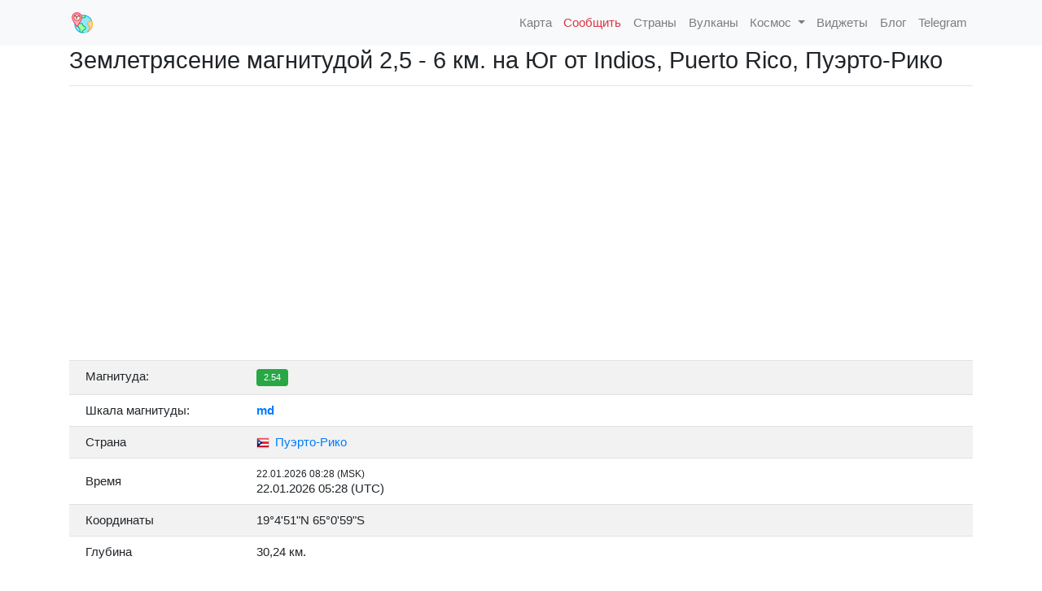

--- FILE ---
content_type: text/html; charset=UTF-8
request_url: https://earthquaketrack.ru/event/pr71455433/
body_size: 15354
content:
<!DOCTYPE HTML>
<html lang="ru-RU" prefix="og: http://ogp.me/ns#">  
	<title>Землетрясение магнитудой 2,5 - 6  км.  на Юг  от Indios, Puerto Rico, Пуэрто-Рико: июля 15, 2024 07:45</title>
	<meta name="description" content="Карты, списки, данные и информация о сегодняшних землетрясениях, списки крупнейших землетрясений и недавних землетрясений, сейсмическая карта мира,землетрясения в мире,сейсмоактивность онлайн."/>
	<link rel="icon" href="/favicon.ico">
	<meta charset="utf-8">
	<meta name="viewport" content="width=device-width, initial-scale=1"/>

	<link href="https://fonts.googleapis.com/css?family=Open+Sans:200,300,400,400italic,600,600italic,700,700italic&amp;subset=latin,cyrillic-ext" rel="stylesheet" type="text/css">
    <link rel="stylesheet" href="/style.css">
    <!-- Bootstrap 4 core CSS -->
    <link rel="stylesheet" href="https://stackpath.bootstrapcdn.com/bootstrap/4.1.3/css/bootstrap.min.css" integrity="sha384-MCw98/SFnGE8fJT3GXwEOngsV7Zt27NXFoaoApmYm81iuXoPkFOJwJ8ERdknLPMO" crossorigin="anonymous">

    <script src="https://kit.fontawesome.com/d3cbf2fd42.js" crossorigin="anonymous"></script>
    <link rel="stylesheet" href="https://unpkg.com/leaflet@1.3.4/dist/leaflet.css"
   integrity="sha512-puBpdR0798OZvTTbP4A8Ix/l+A4dHDD0DGqYW6RQ+9jxkRFclaxxQb/SJAWZfWAkuyeQUytO7+7N4QKrDh+drA=="
   crossorigin=""/>
    <link rel="apple-touch-icon" sizes="57x57" href="/images/apple-icon-57x57.png">
    <link rel="apple-touch-icon" sizes="60x60" href="/images/apple-icon-60x60.png">
    <link rel="apple-touch-icon" sizes="72x72" href="/images/apple-icon-72x72.png">
    <link rel="apple-touch-icon" sizes="76x76" href="/images/apple-icon-76x76.png">
    <link rel="apple-touch-icon" sizes="114x114" href="/images/apple-icon-114x114.png">
    <link rel="apple-touch-icon" sizes="120x120" href="/images/apple-icon-120x120.png">
    <link rel="apple-touch-icon" sizes="144x144" href="/images/apple-icon-144x144.png">
    <link rel="apple-touch-icon" sizes="152x152" href="/images/apple-icon-152x152.png">
    <link rel="apple-touch-icon" sizes="180x180" href="/images/apple-icon-180x180.png">
    <link rel="icon" type="image/png" sizes="192x192"  href="/images/android-icon-192x192.png">
    <link rel="icon" type="image/png" sizes="32x32" href="/images/favicon-32x32.png">
    <link rel="icon" type="image/png" sizes="96x96" href="/images/favicon-96x96.png">
    <link rel="icon" type="image/png" sizes="16x16" href="/images/favicon-16x16.png">
    <link rel="manifest" href="/images/manifest.json">
    <meta name="msapplication-TileColor" content="#F2EFE9">
    <meta name="msapplication-TileImage" content="/images/ms-icon-144x144.png">
    <meta name="theme-color" content="#F2EFE9">
    <link
      rel="stylesheet"
      href="https://stackpath.bootstrapcdn.com/bootstrap/4.4.1/css/bootstrap.min.css"
      integrity="sha384-Vkoo8x4CGsO3+Hhxv8T/Q5PaXtkKtu6ug5TOeNV6gBiFeWPGFN9MuhOf23Q9Ifjh"
      crossorigin="anonymous"
    >
    <link
      rel="stylesheet"
      href="https://cdnjs.cloudflare.com/ajax/libs/Chart.js/2.9.3/Chart.min.css"
      crossorigin="anonymous"
    >
    
    <meta property="og:type" content="website">
    <meta property="og:site_name" content="Название сайта">
    <meta property="og:title" content="Землетрясение магнитудой 2,5 - 6  км.  на Юг  от Indios, Puerto Rico, Пуэрто-Рико: июля 15, 2024 07:45">
    <meta property="og:description" content="Землетрясение магнитудой 2.5 произошло в 6  км.  на Юг  от Indios, Puerto Rico, Пуэрто-Рико. Согласно данным Геологической службы США (USGS), подземные толчки произошли в 07:45 UTC (10:45 мск). Очаг землетрясения находился на глубине 17 км. За последние 24 часа в радиусе 300 километров от 6  км.  Востоко-северо-восток  от Naranjito, Пуэрто-Рико было зафиксировано еще <b>5</b> землетрясения.">
    <meta property="og:url" content="https://earthquaketrack.ru/event/pr71455433/">
    <meta property="og:locale" content="ru_RU">
    <meta property="og:image" content="https://earthquaketrack.ru/map_image/pr71455433/">

    <meta name="twitter:card" content="summary_large_image">
    <meta name="twitter:title" content="Землетрясение магнитудой 2,5 - 6  км.  на Юг  от Indios, Puerto Rico, Пуэрто-Рико: июля 15, 2024 07:45">
    <meta name="twitter:description" content="Землетрясение магнитудой 2.5 произошло в 6  км.  на Юг  от Indios, Puerto Rico, Пуэрто-Рико. Согласно данным Геологической службы США (USGS), подземные толчки произошли в 07:45 UTC (10:45 мск). Очаг землетрясения находился на глубине 17 км. За последние 24 часа в радиусе 300 километров от 6  км.  Востоко-северо-восток  от Naranjito, Пуэрто-Рико было зафиксировано еще <b>5</b> землетрясения.">
    <meta name="twitter:image:src" content="https://earthquaketrack.ru/map_image/pr71455433/">
    <meta name="twitter:url" content="https://earthquaketrack.ru/event/pr71455433/">
    <meta name="twitter:domain" content="earthquaketrack.ru">
    
        <link rel="stylesheet" href="/styles.css">
    <!-- hypercomments-xlW5HmOZEiltC8Ul -->
    <!-- hypercomments-8_UtnMI3WToB_UKx -->



<!--   <script type="text/javascript"> rbConfig={start:performance.now(),rbDomain:"rotarb.bid",rotator:"1nwvj"};</script>
<script async="async" type="text/javascript" src="//rotarb.bid/1nwvj.min.js"></script>

<script>window.yaContextCb=window.yaContextCb||[]</script>
<script src="https://yandex.ru/ads/system/context.js" async></script>
-->

</head>

<body>
 
<div class="wrap">

    <!-- navigation menu -->
    <nav class="navbar navbar-expand-lg navbar-light bg-light">
        <div class="container no-padding">
            <a class="navbar-brand" href="/"><img src="/images/logo.png" class="d-inline-block align-top" style="width: 32px"><span style="padding-left: 10px"></span></a>

            <button class="navbar-toggler navbar-toggler-right" type="button" data-toggle="collapse" data-target="#main-menu" aria-controls="main-menu" aria-expanded="false" aria-label="Toggle navigation">
              <span class="navbar-toggler-icon"></span>
            </button>

            <div class="collapse navbar-collapse" id="main-menu">
                <ul class="navbar-nav ml-auto">
                    <li class="nav-item">
                        <a href="/eq_map2/" class="nav-link"><span class="iconify" data-icon="wi-earthquake" data-inline="false"></span> Карта</a>
                    </li>
                    <li class="nav-item">
                        <a href="/testimonies/" class="nav-link text-danger"><i class="fas fa-exclamation-triangle"></i> Сообщить</a>
                    </li>
                    <li class="nav-item">
                        <a href="/countrylist/" class="nav-link"><i class="fas fa-globe-europe"></i> Страны</a>
                    </li>                                    
                    <li class="nav-item">
                        <a href="/vulcano/" class="nav-link"><span class="iconify" data-icon="wi:volcano" data-inline="false"></span> Вулканы</a>
                    </li>    
                  <li class="nav-item dropdown">
                    <a class="nav-link dropdown-toggle" href="#" id="navbarDropdown" role="button" data-toggle="dropdown" aria-haspopup="true" aria-expanded="false">
                      <i class="fas fa-satellite"></i> Космос
                    </a>
                    <div class="dropdown-menu" aria-labelledby="navbarDropdown">
                      <a class="dropdown-item" href="/sun/">Солнечная активность</a>
                    </div>
                  </li>                  
                    <li class="nav-item">
                        <a href="/widgets/" class="nav-link"><i class="fab fa-buffer"></i> Виджеты</a>
                    </li>                                
                    <li class="nav-item">
                        <a href="/blog/" class="nav-link"><i class="fas fa-rss"></i> Блог</a>
                    </li>
                    <li class="nav-item">
                        <a href="https://t.me/earthquaketrack" class="nav-link"><i class="fab fa-telegram"></i> Telegram</a>
                    </li>
                </ul><!-- / navbar-nav -->
            </div><!-- main-menu -->
        </div><!-- container -->
    </nav>
    <!-- / navigation menu -->
        
        
        
	<section class="container main">

		<h1 style="font-size: 1.5rem;">Землетрясение магнитудой 2,5 - 6  км.  на Юг  от Indios, Puerto Rico, Пуэрто-Рико</h1>
<hr />
<div id="map" style="width: 100%; height: 300px;" class="rounded"></div>
<br />
<div class="row">
	<div class="col-lg-12">
		<table class="table">
			<tbody>
			<tr>
				<td style="width: 210px">Магнитуда:</td>
				<td><span class="badge badge-success">2.54</span></td>
			</tr>
			<tr>
				<td>Шкала магнитуды:</td>
				<td><b><a href="/blog/2019/08/23/tipy-shkal-magnitud-zemletryasenij/">md</a></b></td>
			</tr>			
			<tr>
				<td class="align-middle">Страна</td>
				<td class="align-middle"><a href="/country/pr/"><img src="/images/flags/16/pr.png" alt="Пуэрто-Рико" title="Пуэрто-Рико" style="padding-right: 3px"> Пуэрто-Рико</a></td>
			</tr>		
			<tr>
				<td class="align-middle">Время</td>
				<td class="align-middle">
										<div class="small">22.01.2026 08:28 (MSK)</div>
					<div>22.01.2026 05:28 (UTC)</div>
									</td>
			</tr>				
			<tr>
				<td>Координаты</td>
				<td>19&deg;4'51"N 65&deg;0'59"S</td>
			</tr>			
			<tr>
				<td>Глубина</td>
				<td>30,24 км.</td>
			</tr>	
			</tbody>		
		</table>
	</div>
</div>
<br />
<div class="bd-callout bd-callout-warning">Землетрясение магнитудой 2.5 произошло в 6  км.  на Юг  от Indios, Puerto Rico, Пуэрто-Рико. Согласно данным Геологической службы США (USGS), подземные толчки произошли в 07:45 UTC (10:45 мск). Очаг землетрясения находился на глубине 17 км. За последние 24 часа в радиусе 300 километров от 6  км.  Востоко-северо-восток  от Naranjito, Пуэрто-Рико было зафиксировано еще <b>5</b> землетрясения.</div>
<br />
<br />
<div id="cnt_rb_275950" class="cnt32_rl_bg_str" data-id="275950"></div>



<br />



<h5>Недавние землятресения</h5>
<hr />
<div class="table-responsive">
	<table class="table table-eq-main" id="eqTable">
		<thead>
			<tr class="small">
				<th class="text-center">Магнитуда</th>
				<th class="text-center">Время</th>
				<th class="text-center">Прошло</th>
				<th>Эпицентр</th>
				<th>Глубина</th>
			</tr>
		</thead>
		<tbody><tr><td class="text-center align-middle" style="max-width: 20px"><span class="badge badge-success">3.5</span> </td><td class="align-middle" data-sort="1769001882310" style="width: 170px"><div>21.01.2026 13:24 (UTC)</div><div class="small">21.01.2026 16:24 (MSK)</div></td><td class="align-middle text-center" ">20 ч.</td><td class="align-middle"><img src="/images/flags/16/pr.png" alt="Пуэрто-Рико" title="Пуэрто-Рико" style="padding-right: 3px"><a href="/event/pr2026021000/">64  км.  Север  от Tierras Север uevas Poniente, Пуэрто-Рико</a></td><td class="align-middle text-center" data-sort="12">12 км</td></tr><tr><td class="text-center align-middle" style="max-width: 20px"><span class="badge badge-success">3.2</span> </td><td class="align-middle" data-sort="1769001523930" style="width: 170px"><div>21.01.2026 13:18 (UTC)</div><div class="small">21.01.2026 16:18 (MSK)</div></td><td class="align-middle text-center" ">20 ч.</td><td class="align-middle"><img src="/images/flags/16/pr.png" alt="Пуэрто-Рико" title="Пуэрто-Рико" style="padding-right: 3px"><a href="/event/pr71505598/">71  км.  Север  от Tierras Север uevas Poniente, Пуэрто-Рико</a></td><td class="align-middle text-center" data-sort="27,22">27,2 км</td></tr><tr><td class="text-center align-middle" style="max-width: 20px"><span class="badge badge-success">2.4</span> </td><td class="align-middle" data-sort="1768996571540" style="width: 170px"><div>21.01.2026 11:56 (UTC)</div><div class="small">21.01.2026 14:56 (MSK)</div></td><td class="align-middle text-center" ">21 ч.</td><td class="align-middle"><img src="/images/flags/16/pr.png" alt="Пуэрто-Рико" title="Пуэрто-Рико" style="padding-right: 3px"><a href="/event/pr71505568/">9  км.  Юг  от Guánica, Пуэрто-Рико</a></td><td class="align-middle text-center" data-sort="9,73">9,7 км</td></tr><tr><td class="text-center align-middle" style="max-width: 20px"><span class="badge badge-success">2.7</span> </td><td class="align-middle" data-sort="1768984389450" style="width: 170px"><div>21.01.2026 08:33 (UTC)</div><div class="small">21.01.2026 11:33 (MSK)</div></td><td class="align-middle text-center" ">1 д. 1 ч.</td><td class="align-middle"><img src="/images/flags/16/pr.png" alt="Пуэрто-Рико" title="Пуэрто-Рико" style="padding-right: 3px"><a href="/event/pr71505543/">5  км.  Север  от Quebradillas, Пуэрто-Рико</a></td><td class="align-middle text-center" data-sort="16,38">16,4 км</td></tr><tr><td class="text-center align-middle" style="max-width: 20px"><span class="badge badge-success">2.3</span> </td><td class="align-middle" data-sort="1768978389050" style="width: 170px"><div>21.01.2026 06:53 (UTC)</div><div class="small">21.01.2026 09:53 (MSK)</div></td><td class="align-middle text-center" ">1 д. 2 ч.</td><td class="align-middle"><img src="/images/flags/16/pr.png" alt="Пуэрто-Рико" title="Пуэрто-Рико" style="padding-right: 3px"><a href="/event/pr71505533/">2  км.  Юг  от G. L. Garcia, Пуэрто-Рико</a></td><td class="align-middle text-center" data-sort="26,46">26,5 км</td></tr><tr><td class="text-center align-middle" style="max-width: 20px"><span class="badge badge-success">2.2</span> </td><td class="align-middle" data-sort="1768955733990" style="width: 170px"><div>21.01.2026 00:35 (UTC)</div><div class="small">21.01.2026 03:35 (MSK)</div></td><td class="align-middle text-center" ">1 д. 9 ч.</td><td class="align-middle"><img src="/images/flags/16/pr.png" alt="Пуэрто-Рико" title="Пуэрто-Рико" style="padding-right: 3px"><a href="/event/pr71505518/">11  км.  Юго-юго-восток  от Maria Antonia, Пуэрто-Рико</a></td><td class="align-middle text-center" data-sort="10,61">10,6 км</td></tr><tr><td class="text-center align-middle" style="max-width: 20px"><span class="badge badge-success">2.1</span> </td><td class="align-middle" data-sort="1768929578420" style="width: 170px"><div>20.01.2026 17:19 (UTC)</div><div class="small">20.01.2026 20:19 (MSK)</div></td><td class="align-middle text-center" ">1 д. 16 ч.</td><td class="align-middle"><img src="/images/flags/16/pr.png" alt="Пуэрто-Рико" title="Пуэрто-Рико" style="padding-right: 3px"><a href="/event/pr71505498/">4  км.  Востоко-северо-восток  от La Parguera, Пуэрто-Рико</a></td><td class="align-middle text-center" data-sort="12,92">12,9 км</td></tr><tr><td class="text-center align-middle" style="max-width: 20px"><span class="badge badge-success">2.3</span> </td><td class="align-middle" data-sort="1768901149390" style="width: 170px"><div>20.01.2026 09:25 (UTC)</div><div class="small">20.01.2026 12:25 (MSK)</div></td><td class="align-middle text-center" ">19 м.</td><td class="align-middle"><img src="/images/flags/16/pr.png" alt="Пуэрто-Рико" title="Пуэрто-Рико" style="padding-right: 3px"><a href="/event/pr71505478/">3  км.  Востоко-юго-восток  от Maria Antonia, Пуэрто-Рико</a></td><td class="align-middle text-center" data-sort="17,94">17,9 км</td></tr><tr><td class="text-center align-middle" style="max-width: 20px"><span class="badge badge-success">2.1</span> </td><td class="align-middle" data-sort="1768899200550" style="width: 170px"><div>20.01.2026 08:53 (UTC)</div><div class="small">20.01.2026 11:53 (MSK)</div></td><td class="align-middle text-center" ">51 м.</td><td class="align-middle"><img src="/images/flags/16/pr.png" alt="Пуэрто-Рико" title="Пуэрто-Рико" style="padding-right: 3px"><a href="/event/pr71505473/">4  км.  Юго-восток  от Maria Antonia, Пуэрто-Рико</a></td><td class="align-middle text-center" data-sort="17,92">17,9 км</td></tr><tr><td class="text-center align-middle" style="max-width: 20px"><span class="badge badge-success">2.9</span> </td><td class="align-middle" data-sort="1768870695170" style="width: 170px"><div>20.01.2026 00:58 (UTC)</div><div class="small">20.01.2026 03:58 (MSK)</div></td><td class="align-middle text-center" ">2 д. 8 ч.</td><td class="align-middle"><img src="/images/flags/16/pr.png" alt="Пуэрто-Рико" title="Пуэрто-Рико" style="padding-right: 3px"><a href="/event/pr71505443/">46  км.  Север  от Brenas, Пуэрто-Рико</a></td><td class="align-middle text-center" data-sort="32,31">32,3 км</td></tr><tr><td class="text-center align-middle" style="max-width: 20px"><span class="badge badge-success">2.2</span> </td><td class="align-middle" data-sort="1768840621510" style="width: 170px"><div>19.01.2026 16:37 (UTC)</div><div class="small">19.01.2026 19:37 (MSK)</div></td><td class="align-middle text-center" ">2 д. 17 ч.</td><td class="align-middle"><img src="/images/flags/16/pr.png" alt="Пуэрто-Рико" title="Пуэрто-Рико" style="padding-right: 3px"><a href="/event/pr71505428/">5  км.  Восток  от La Parguera, Пуэрто-Рико</a></td><td class="align-middle text-center" data-sort="10,34">10,3 км</td></tr><tr><td class="text-center align-middle" style="max-width: 20px"><span class="badge badge-success">3.4</span> </td><td class="align-middle" data-sort="1768837652270" style="width: 170px"><div>19.01.2026 15:47 (UTC)</div><div class="small">19.01.2026 18:47 (MSK)</div></td><td class="align-middle text-center" ">2 д. 17 ч.</td><td class="align-middle"><img src="/images/flags/16/pr.png" alt="Пуэрто-Рико" title="Пуэрто-Рико" style="padding-right: 3px"><a href="/event/pr71505423/">52  км.  Запад  от Puerto Real, Пуэрто-Рико</a></td><td class="align-middle text-center" data-sort="146,5">146,5 км</td></tr><tr><td class="text-center align-middle" style="max-width: 20px"><span class="badge badge-success">2</span> </td><td class="align-middle" data-sort="1768803337570" style="width: 170px"><div>19.01.2026 06:15 (UTC)</div><div class="small">19.01.2026 09:15 (MSK)</div></td><td class="align-middle text-center" ">3 д. 3 ч.</td><td class="align-middle"><img src="/images/flags/16/pr.png" alt="Пуэрто-Рико" title="Пуэрто-Рико" style="padding-right: 3px"><a href="/event/pr71505418/">2  км.  Западо-юго-запад  от Indios, Пуэрто-Рико</a></td><td class="align-middle text-center" data-sort="16,76">16,8 км</td></tr><tr><td class="text-center align-middle" style="max-width: 20px"><span class="badge badge-success">2.8</span> </td><td class="align-middle" data-sort="1768739722370" style="width: 170px"><div>18.01.2026 12:35 (UTC)</div><div class="small">18.01.2026 15:35 (MSK)</div></td><td class="align-middle text-center" ">3 д. 21 ч.</td><td class="align-middle"><img src="/images/flags/16/pr.png" alt="Пуэрто-Рико" title="Пуэрто-Рико" style="padding-right: 3px"><a href="/event/pr71505408/">41  км.  Север  от Carrizales, Пуэрто-Рико</a></td><td class="align-middle text-center" data-sort="50,08">50,1 км</td></tr><tr><td class="text-center align-middle" style="max-width: 20px"><span class="badge badge-success">2.8</span> </td><td class="align-middle" data-sort="1768736447360" style="width: 170px"><div>18.01.2026 11:40 (UTC)</div><div class="small">18.01.2026 14:40 (MSK)</div></td><td class="align-middle text-center" ">3 д. 22 ч.</td><td class="align-middle"><img src="/images/flags/16/pr.png" alt="Пуэрто-Рико" title="Пуэрто-Рико" style="padding-right: 3px"><a href="/event/pr71505403/">10  км.  Север  от Carrizales, Пуэрто-Рико</a></td><td class="align-middle text-center" data-sort="11,47">11,5 км</td></tr><tr><td class="text-center align-middle" style="max-width: 20px"><span class="badge badge-success">2.1</span> </td><td class="align-middle" data-sort="1768706859310" style="width: 170px"><div>18.01.2026 03:27 (UTC)</div><div class="small">18.01.2026 06:27 (MSK)</div></td><td class="align-middle text-center" ">4 д. 6 ч.</td><td class="align-middle"><img src="/images/flags/16/pr.png" alt="Пуэрто-Рико" title="Пуэрто-Рико" style="padding-right: 3px"><a href="/event/pr71505398/">3  км.  Западо-северо-запад  от Guayanilla, Пуэрто-Рико</a></td><td class="align-middle text-center" data-sort="20,15">20,2 км</td></tr><tr><td class="text-center align-middle" style="max-width: 20px"><span class="badge badge-success">2.1</span> </td><td class="align-middle" data-sort="1768690140640" style="width: 170px"><div>17.01.2026 22:49 (UTC)</div><div class="small">18.01.2026 01:49 (MSK)</div></td><td class="align-middle text-center" ">4 д. 10 ч.</td><td class="align-middle"><img src="/images/flags/16/pr.png" alt="Пуэрто-Рико" title="Пуэрто-Рико" style="padding-right: 3px"><a href="/event/pr71505393/">10  км.  Юго-юго-запад  от Guánica, Пуэрто-Рико</a></td><td class="align-middle text-center" data-sort="12,67">12,7 км</td></tr><tr><td class="text-center align-middle" style="max-width: 20px"><span class="badge badge-success">2.1</span> </td><td class="align-middle" data-sort="1768674686440" style="width: 170px"><div>17.01.2026 18:31 (UTC)</div><div class="small">17.01.2026 21:31 (MSK)</div></td><td class="align-middle text-center" ">4 д. 15 ч.</td><td class="align-middle"><img src="/images/flags/16/pr.png" alt="Пуэрто-Рико" title="Пуэрто-Рико" style="padding-right: 3px"><a href="/event/pr71505368/">5  км.  Востоко-северо-восток  от La Parguera, Пуэрто-Рико</a></td><td class="align-middle text-center" data-sort="13,5">13,5 км</td></tr><tr><td class="text-center align-middle" style="max-width: 20px"><span class="badge badge-success">2</span> </td><td class="align-middle" data-sort="1768637153890" style="width: 170px"><div>17.01.2026 08:05 (UTC)</div><div class="small">17.01.2026 11:05 (MSK)</div></td><td class="align-middle text-center" ">5 д. 1 ч.</td><td class="align-middle"><img src="/images/flags/16/pr.png" alt="Пуэрто-Рико" title="Пуэрто-Рико" style="padding-right: 3px"><a href="/event/pr71505353/">2  км.  Юго-запад  от Indios, Пуэрто-Рико</a></td><td class="align-middle text-center" data-sort="13,02">13 км</td></tr><tr><td class="text-center align-middle" style="max-width: 20px"><span class="badge badge-success">3.2</span> </td><td class="align-middle" data-sort="1768633665230" style="width: 170px"><div>17.01.2026 07:07 (UTC)</div><div class="small">17.01.2026 10:07 (MSK)</div></td><td class="align-middle text-center" ">5 д. 2 ч.</td><td class="align-middle"><img src="/images/flags/16/pr.png" alt="Пуэрто-Рико" title="Пуэрто-Рико" style="padding-right: 3px"><a href="/event/pr71505338/">57  км.  Северо-северо-запад  от San Antonio, Пуэрто-Рико</a></td><td class="align-middle text-center" data-sort="21,43">21,4 км</td></tr><tr><td class="text-center align-middle" style="max-width: 20px"><span class="badge badge-success">2.5</span> </td><td class="align-middle" data-sort="1768620969460" style="width: 170px"><div>17.01.2026 03:36 (UTC)</div><div class="small">17.01.2026 06:36 (MSK)</div></td><td class="align-middle text-center" ">5 д. 6 ч.</td><td class="align-middle"><img src="/images/flags/16/pr.png" alt="Пуэрто-Рико" title="Пуэрто-Рико" style="padding-right: 3px"><a href="/event/pr71505328/">12  км.  Юго-юго-восток  от Maria Antonia, Пуэрто-Рико</a></td><td class="align-middle text-center" data-sort="14,17">14,2 км</td></tr><tr><td class="text-center align-middle" style="max-width: 20px"><span class="badge badge-success">1.9</span> </td><td class="align-middle" data-sort="1768617602090" style="width: 170px"><div>17.01.2026 02:40 (UTC)</div><div class="small">17.01.2026 05:40 (MSK)</div></td><td class="align-middle text-center" ">5 д. 7 ч.</td><td class="align-middle"><img src="/images/flags/16/pr.png" alt="Пуэрто-Рико" title="Пуэрто-Рико" style="padding-right: 3px"><a href="/event/pr71505318/">2  км.  Юго-юго-запад  от Indios, Пуэрто-Рико</a></td><td class="align-middle text-center" data-sort="15,91">15,9 км</td></tr><tr><td class="text-center align-middle" style="max-width: 20px"><span class="badge badge-success">1.9</span> </td><td class="align-middle" data-sort="1768596608000" style="width: 170px"><div>16.01.2026 20:50 (UTC)</div><div class="small">16.01.2026 23:50 (MSK)</div></td><td class="align-middle text-center" ">5 д. 12 ч.</td><td class="align-middle"><img src="/images/flags/16/pr.png" alt="Пуэрто-Рико" title="Пуэрто-Рико" style="padding-right: 3px"><a href="/event/pr71505308/">1  км.  Северо-северо-восток  от Guayanilla, Пуэрто-Рико</a></td><td class="align-middle text-center" data-sort="13,72">13,7 км</td></tr><tr><td class="text-center align-middle" style="max-width: 20px"><span class="badge badge-success">2.1</span> </td><td class="align-middle" data-sort="1768580493690" style="width: 170px"><div>16.01.2026 16:21 (UTC)</div><div class="small">16.01.2026 19:21 (MSK)</div></td><td class="align-middle text-center" ">5 д. 17 ч.</td><td class="align-middle"><img src="/images/flags/16/pr.png" alt="Пуэрто-Рико" title="Пуэрто-Рико" style="padding-right: 3px"><a href="/event/pr71505293/">1  км.  Запад  от Indios, Пуэрто-Рико</a></td><td class="align-middle text-center" data-sort="16,8">16,8 км</td></tr><tr><td class="text-center align-middle" style="max-width: 20px"><span class="badge badge-success">2.3</span> </td><td class="align-middle" data-sort="1768555165510" style="width: 170px"><div>16.01.2026 09:19 (UTC)</div><div class="small">16.01.2026 12:19 (MSK)</div></td><td class="align-middle text-center" ">25 м.</td><td class="align-middle"><img src="/images/flags/16/pr.png" alt="Пуэрто-Рико" title="Пуэрто-Рико" style="padding-right: 3px"><a href="/event/pr71505263/">10  км.  Запад  от Puerto Real, Пуэрто-Рико</a></td><td class="align-middle text-center" data-sort="19,57">19,6 км</td></tr><tr><td class="text-center align-middle" style="max-width: 20px"><span class="badge badge-success">2.3</span> </td><td class="align-middle" data-sort="1768540770230" style="width: 170px"><div>16.01.2026 05:19 (UTC)</div><div class="small">16.01.2026 08:19 (MSK)</div></td><td class="align-middle text-center" ">6 д. 4 ч.</td><td class="align-middle"><img src="/images/flags/16/pr.png" alt="Пуэрто-Рико" title="Пуэрто-Рико" style="padding-right: 3px"><a href="/event/pr71505243/">14  км.  Юго-юго-восток  от Maria Antonia, Пуэрто-Рико</a></td><td class="align-middle text-center" data-sort="14,32">14,3 км</td></tr><tr><td class="text-center align-middle" style="max-width: 20px"><span class="badge badge-success">2.8</span> </td><td class="align-middle" data-sort="1768506704680" style="width: 170px"><div>15.01.2026 19:51 (UTC)</div><div class="small">15.01.2026 22:51 (MSK)</div></td><td class="align-middle text-center" ">6 д. 13 ч.</td><td class="align-middle"><img src="/images/flags/16/pr.png" alt="Пуэрто-Рико" title="Пуэрто-Рико" style="padding-right: 3px"><a href="/event/pr71505213/">49  км.  Юг  от Central Aguirre, Пуэрто-Рико</a></td><td class="align-middle text-center" data-sort="25,64">25,6 км</td></tr><tr><td class="text-center align-middle" style="max-width: 20px"><span class="badge badge-success">1.9</span> </td><td class="align-middle" data-sort="1768505773350" style="width: 170px"><div>15.01.2026 19:36 (UTC)</div><div class="small">15.01.2026 22:36 (MSK)</div></td><td class="align-middle text-center" ">6 д. 14 ч.</td><td class="align-middle"><img src="/images/flags/16/pr.png" alt="Пуэрто-Рико" title="Пуэрто-Рико" style="padding-right: 3px"><a href="/event/pr71505208/">13  км.  Юго-юго-восток  от Maria Antonia, Пуэрто-Рико</a></td><td class="align-middle text-center" data-sort="16,67">16,7 км</td></tr><tr><td class="text-center align-middle" style="max-width: 20px"><span class="badge badge-success">2.7</span> </td><td class="align-middle" data-sort="1768475576560" style="width: 170px"><div>15.01.2026 11:12 (UTC)</div><div class="small">15.01.2026 14:12 (MSK)</div></td><td class="align-middle text-center" ">6 д. 22 ч.</td><td class="align-middle"><img src="/images/flags/16/pr.png" alt="Пуэрто-Рико" title="Пуэрто-Рико" style="padding-right: 3px"><a href="/event/pr71505203/">50  км.  Север  от Tierras Север uevas Poniente, Пуэрто-Рико</a></td><td class="align-middle text-center" data-sort="14,26">14,3 км</td></tr><tr><td class="text-center align-middle" style="max-width: 20px"><span class="badge badge-success">2.1</span> </td><td class="align-middle" data-sort="1768473409250" style="width: 170px"><div>15.01.2026 10:36 (UTC)</div><div class="small">15.01.2026 13:36 (MSK)</div></td><td class="align-middle text-center" ">6 д. 23 ч.</td><td class="align-middle"><img src="/images/flags/16/pr.png" alt="Пуэрто-Рико" title="Пуэрто-Рико" style="padding-right: 3px"><a href="/event/pr71505193/">6  км.  Восток  от La Parguera, Пуэрто-Рико</a></td><td class="align-middle text-center" data-sort="12,35">12,4 км</td></tr><tr><td class="text-center align-middle" style="max-width: 20px"><span class="badge badge-success">2.1</span> </td><td class="align-middle" data-sort="1768461183500" style="width: 170px"><div>15.01.2026 07:13 (UTC)</div><div class="small">15.01.2026 10:13 (MSK)</div></td><td class="align-middle text-center" ">7 д. 2 ч.</td><td class="align-middle"><img src="/images/flags/16/pr.png" alt="Пуэрто-Рико" title="Пуэрто-Рико" style="padding-right: 3px"><a href="/event/pr71505188/">13  км.  Юг  от Guánica, Пуэрто-Рико</a></td><td class="align-middle text-center" data-sort="5,16">5,2 км</td></tr><tr><td class="text-center align-middle" style="max-width: 20px"><span class="badge badge-success">1.8</span> </td><td class="align-middle" data-sort="1768437355920" style="width: 170px"><div>15.01.2026 00:35 (UTC)</div><div class="small">15.01.2026 03:35 (MSK)</div></td><td class="align-middle text-center" ">7 д. 9 ч.</td><td class="align-middle"><img src="/images/flags/16/pr.png" alt="Пуэрто-Рико" title="Пуэрто-Рико" style="padding-right: 3px"><a href="/event/pr71505178/">11  км.  Юго-юго-восток  от Maria Antonia, Пуэрто-Рико</a></td><td class="align-middle text-center" data-sort="11,14">11,1 км</td></tr><tr><td class="text-center align-middle" style="max-width: 20px"><span class="badge badge-success">1.9</span> </td><td class="align-middle" data-sort="1768433541190" style="width: 170px"><div>14.01.2026 23:32 (UTC)</div><div class="small">15.01.2026 02:32 (MSK)</div></td><td class="align-middle text-center" ">7 д. 10 ч.</td><td class="align-middle"><img src="/images/flags/16/pr.png" alt="Пуэрто-Рико" title="Пуэрто-Рико" style="padding-right: 3px"><a href="/event/pr71505168/">1  км.  Востоко-северо-восток  от Cayey, Пуэрто-Рико</a></td><td class="align-middle text-center" data-sort="25,62">25,6 км</td></tr><tr><td class="text-center align-middle" style="max-width: 20px"><span class="badge badge-success">1.8</span> </td><td class="align-middle" data-sort="1768433312130" style="width: 170px"><div>14.01.2026 23:28 (UTC)</div><div class="small">15.01.2026 02:28 (MSK)</div></td><td class="align-middle text-center" ">7 д. 10 ч.</td><td class="align-middle"><img src="/images/flags/16/pr.png" alt="Пуэрто-Рико" title="Пуэрто-Рико" style="padding-right: 3px"><a href="/event/pr71505153/">2  км.  Восток  от Cayey, Пуэрто-Рико</a></td><td class="align-middle text-center" data-sort="25,51">25,5 км</td></tr><tr><td class="text-center align-middle" style="max-width: 20px"><span class="badge badge-success">3.1</span> </td><td class="align-middle" data-sort="1768430679240" style="width: 170px"><div>14.01.2026 22:44 (UTC)</div><div class="small">15.01.2026 01:44 (MSK)</div></td><td class="align-middle text-center" ">7 д. 11 ч.</td><td class="align-middle"><img src="/images/flags/16/pr.png" alt="Пуэрто-Рико" title="Пуэрто-Рико" style="padding-right: 3px"><a href="/event/pr71505138/">10  км.  Северо-северо-восток  от Carrizales, Пуэрто-Рико</a></td><td class="align-middle text-center" data-sort="14,36">14,4 км</td></tr><tr><td class="text-center align-middle" style="max-width: 20px"><span class="badge badge-success">1.6</span> </td><td class="align-middle" data-sort="1768408589030" style="width: 170px"><div>14.01.2026 16:36 (UTC)</div><div class="small">14.01.2026 19:36 (MSK)</div></td><td class="align-middle text-center" ">7 д. 17 ч.</td><td class="align-middle"><img src="/images/flags/16/pr.png" alt="Пуэрто-Рико" title="Пуэрто-Рико" style="padding-right: 3px"><a href="/event/pr71505133/">4  км.  Западо-юго-запад  от Guánica, Пуэрто-Рико</a></td><td class="align-middle text-center" data-sort="7,7">7,7 км</td></tr><tr><td class="text-center align-middle" style="max-width: 20px"><span class="badge badge-success">3.3</span> </td><td class="align-middle" data-sort="1768346081170" style="width: 170px"><div>13.01.2026 23:14 (UTC)</div><div class="small">14.01.2026 02:14 (MSK)</div></td><td class="align-middle text-center" ">8 д. 10 ч.</td><td class="align-middle"><img src="/images/flags/16/pr.png" alt="Пуэрто-Рико" title="Пуэрто-Рико" style="padding-right: 3px"><a href="/event/pr71505113/">62  км.  Северо-северо-запад  от San Antonio, Пуэрто-Рико</a></td><td class="align-middle text-center" data-sort="20,25">20,3 км</td></tr><tr><td class="text-center align-middle" style="max-width: 20px"><span class="badge badge-success">2.3</span> </td><td class="align-middle" data-sort="1768344762120" style="width: 170px"><div>13.01.2026 22:52 (UTC)</div><div class="small">14.01.2026 01:52 (MSK)</div></td><td class="align-middle text-center" ">8 д. 10 ч.</td><td class="align-middle"><img src="/images/flags/16/pr.png" alt="Пуэрто-Рико" title="Пуэрто-Рико" style="padding-right: 3px"><a href="/event/pr71505103/">48  км.  Север  от San Antonio, Пуэрто-Рико</a></td><td class="align-middle text-center" data-sort="43,13">43,1 км</td></tr><tr><td class="text-center align-middle" style="max-width: 20px"><span class="badge badge-success">2.2</span> </td><td class="align-middle" data-sort="1768326952900" style="width: 170px"><div>13.01.2026 17:55 (UTC)</div><div class="small">13.01.2026 20:55 (MSK)</div></td><td class="align-middle text-center" ">8 д. 15 ч.</td><td class="align-middle"><img src="/images/flags/16/pr.png" alt="Пуэрто-Рико" title="Пуэрто-Рико" style="padding-right: 3px"><a href="/event/pr71505093/">6  км.  Западо-юго-запад  от Guánica, Пуэрто-Рико</a></td><td class="align-middle text-center" data-sort="13,01">13 км</td></tr><tr><td class="text-center align-middle" style="max-width: 20px"><span class="badge badge-success">2.1</span> </td><td class="align-middle" data-sort="1768308220420" style="width: 170px"><div>13.01.2026 12:43 (UTC)</div><div class="small">13.01.2026 15:43 (MSK)</div></td><td class="align-middle text-center" ">8 д. 21 ч.</td><td class="align-middle"><img src="/images/flags/16/pr.png" alt="Пуэрто-Рико" title="Пуэрто-Рико" style="padding-right: 3px"><a href="/event/pr71505068/">3  км.  Юго-запад  от Fuig, Пуэрто-Рико</a></td><td class="align-middle text-center" data-sort="9,58">9,6 км</td></tr><tr><td class="text-center align-middle" style="max-width: 20px"><span class="badge badge-success">2.3</span> </td><td class="align-middle" data-sort="1768300944330" style="width: 170px"><div>13.01.2026 10:42 (UTC)</div><div class="small">13.01.2026 13:42 (MSK)</div></td><td class="align-middle text-center" ">8 д. 23 ч.</td><td class="align-middle"><img src="/images/flags/16/pr.png" alt="Пуэрто-Рико" title="Пуэрто-Рико" style="padding-right: 3px"><a href="/event/pr71505053/">4  км.  Западо-юго-запад  от Guánica, Пуэрто-Рико</a></td><td class="align-middle text-center" data-sort="8,94">8,9 км</td></tr><tr><td class="text-center align-middle" style="max-width: 20px"><span class="badge badge-success">3.1</span> </td><td class="align-middle" data-sort="1768286513840" style="width: 170px"><div>13.01.2026 06:41 (UTC)</div><div class="small">13.01.2026 09:41 (MSK)</div></td><td class="align-middle text-center" ">9 д. 3 ч.</td><td class="align-middle"><img src="/images/flags/16/pr.png" alt="Пуэрто-Рико" title="Пуэрто-Рико" style="padding-right: 3px"><a href="/event/pr71505018/">9  км.  Юго-юго-восток  от Maria Antonia, Пуэрто-Рико</a></td><td class="align-middle text-center" data-sort="13,48">13,5 км</td></tr><tr><td class="text-center align-middle" style="max-width: 20px"><span class="badge badge-success">1.7</span> </td><td class="align-middle" data-sort="1768285435720" style="width: 170px"><div>13.01.2026 06:23 (UTC)</div><div class="small">13.01.2026 09:23 (MSK)</div></td><td class="align-middle text-center" ">9 д. 3 ч.</td><td class="align-middle"><img src="/images/flags/16/pr.png" alt="Пуэрто-Рико" title="Пуэрто-Рико" style="padding-right: 3px"><a href="/event/pr71505013/">9  км.  Юго-юго-восток  от Maria Antonia, Пуэрто-Рико</a></td><td class="align-middle text-center" data-sort="15,26">15,3 км</td></tr><tr><td class="text-center align-middle" style="max-width: 20px"><span class="badge badge-success">2.1</span> </td><td class="align-middle" data-sort="1768285355950" style="width: 170px"><div>13.01.2026 06:22 (UTC)</div><div class="small">13.01.2026 09:22 (MSK)</div></td><td class="align-middle text-center" ">9 д. 3 ч.</td><td class="align-middle"><img src="/images/flags/16/pr.png" alt="Пуэрто-Рико" title="Пуэрто-Рико" style="padding-right: 3px"><a href="/event/pr71505008/">9  км.  Юго-юго-восток  от Maria Antonia, Пуэрто-Рико</a></td><td class="align-middle text-center" data-sort="14,14">14,1 км</td></tr><tr><td class="text-center align-middle" style="max-width: 20px"><span class="badge badge-success">3.1</span> </td><td class="align-middle" data-sort="1768278939130" style="width: 170px"><div>13.01.2026 04:35 (UTC)</div><div class="small">13.01.2026 07:35 (MSK)</div></td><td class="align-middle text-center" ">9 д. 5 ч.</td><td class="align-middle"><img src="/images/flags/16/pr.png" alt="Пуэрто-Рико" title="Пуэрто-Рико" style="padding-right: 3px"><a href="/event/pr71504998/">2  км.  Северо-восток  от Bayamón, Пуэрто-Рико</a></td><td class="align-middle text-center" data-sort="119,44">119,4 км</td></tr><tr><td class="text-center align-middle" style="max-width: 20px"><span class="badge badge-success">3.4</span> </td><td class="align-middle" data-sort="1768250591250" style="width: 170px"><div>12.01.2026 20:43 (UTC)</div><div class="small">12.01.2026 23:43 (MSK)</div></td><td class="align-middle text-center" ">9 д. 13 ч.</td><td class="align-middle"><img src="/images/flags/16/pr.png" alt="Пуэрто-Рико" title="Пуэрто-Рико" style="padding-right: 3px"><a href="/event/pr71504988/">133  км.  Северо-северо-восток  от Vieques, Пуэрто-Рико</a></td><td class="align-middle text-center" data-sort="11,08">11,1 км</td></tr><tr><td class="text-center align-middle" style="max-width: 20px"><span class="badge badge-success">2.7</span> </td><td class="align-middle" data-sort="1768199719010" style="width: 170px"><div>12.01.2026 06:35 (UTC)</div><div class="small">12.01.2026 09:35 (MSK)</div></td><td class="align-middle text-center" ">10 д. 3 ч.</td><td class="align-middle"><img src="/images/flags/16/pr.png" alt="Пуэрто-Рико" title="Пуэрто-Рико" style="padding-right: 3px"><a href="/event/pr71504978/">5  км.  Юго-восток  от Adjuntas, Пуэрто-Рико</a></td><td class="align-middle text-center" data-sort="19,97">20 км</td></tr><tr><td class="text-center align-middle" style="max-width: 20px"><span class="badge badge-success">2.2</span> </td><td class="align-middle" data-sort="1768199654290" style="width: 170px"><div>12.01.2026 06:34 (UTC)</div><div class="small">12.01.2026 09:34 (MSK)</div></td><td class="align-middle text-center" ">10 д. 3 ч.</td><td class="align-middle"><img src="/images/flags/16/pr.png" alt="Пуэрто-Рико" title="Пуэрто-Рико" style="padding-right: 3px"><a href="/event/pr71504968/">5  км.  Юго-восток  от Adjuntas, Пуэрто-Рико</a></td><td class="align-middle text-center" data-sort="20,07">20,1 км</td></tr><tr><td class="text-center align-middle" style="max-width: 20px"><span class="badge badge-success">1.9</span> </td><td class="align-middle" data-sort="1768194433150" style="width: 170px"><div>12.01.2026 05:07 (UTC)</div><div class="small">12.01.2026 08:07 (MSK)</div></td><td class="align-middle text-center" ">10 д. 4 ч.</td><td class="align-middle"><img src="/images/flags/16/pr.png" alt="Пуэрто-Рико" title="Пуэрто-Рико" style="padding-right: 3px"><a href="/event/pr71504963/">2  км.  Юго-запад  от Indios, Пуэрто-Рико</a></td><td class="align-middle text-center" data-sort="13,58">13,6 км</td></tr><tr><td class="text-center align-middle" style="max-width: 20px"><span class="badge badge-success">3.3</span> </td><td class="align-middle" data-sort="1768192018750" style="width: 170px"><div>12.01.2026 04:26 (UTC)</div><div class="small">12.01.2026 07:26 (MSK)</div></td><td class="align-middle text-center" ">10 д. 5 ч.</td><td class="align-middle"><img src="/images/flags/16/pr.png" alt="Пуэрто-Рико" title="Пуэрто-Рико" style="padding-right: 3px"><a href="/event/pr71504958/">49  км.  Север  от Hatillo, Пуэрто-Рико</a></td><td class="align-middle text-center" data-sort="14,08">14,1 км</td></tr><tr><td class="text-center align-middle" style="max-width: 20px"><span class="badge badge-success">2.9</span> </td><td class="align-middle" data-sort="1768190301220" style="width: 170px"><div>12.01.2026 03:58 (UTC)</div><div class="small">12.01.2026 06:58 (MSK)</div></td><td class="align-middle text-center" ">10 д. 5 ч.</td><td class="align-middle"><img src="/images/flags/16/pr.png" alt="Пуэрто-Рико" title="Пуэрто-Рико" style="padding-right: 3px"><a href="/event/pr71504948/">67  км.  Северо-северо-восток  от Isabela, Пуэрто-Рико</a></td><td class="align-middle text-center" data-sort="34,31">34,3 км</td></tr><tr><td class="text-center align-middle" style="max-width: 20px"><span class="badge badge-success">3.1</span> </td><td class="align-middle" data-sort="1768189403460" style="width: 170px"><div>12.01.2026 03:43 (UTC)</div><div class="small">12.01.2026 06:43 (MSK)</div></td><td class="align-middle text-center" ">10 д. 6 ч.</td><td class="align-middle"><img src="/images/flags/16/pr.png" alt="Пуэрто-Рико" title="Пуэрто-Рико" style="padding-right: 3px"><a href="/event/pr71504938/">51  км.  Север  от Hatillo, Пуэрто-Рико</a></td><td class="align-middle text-center" data-sort="15,58">15,6 км</td></tr><tr><td class="text-center align-middle" style="max-width: 20px"><span class="badge badge-success">3.1</span> </td><td class="align-middle" data-sort="1768182579060" style="width: 170px"><div>12.01.2026 01:49 (UTC)</div><div class="small">12.01.2026 04:49 (MSK)</div></td><td class="align-middle text-center" ">10 д. 7 ч.</td><td class="align-middle"><img src="/images/flags/16/pr.png" alt="Пуэрто-Рико" title="Пуэрто-Рико" style="padding-right: 3px"><a href="/event/pr71504918/">59  км.  Север  от Hatillo, Пуэрто-Рико</a></td><td class="align-middle text-center" data-sort="19,66">19,7 км</td></tr><tr><td class="text-center align-middle" style="max-width: 20px"><span class="badge badge-success">3.2</span> </td><td class="align-middle" data-sort="1768179960640" style="width: 170px"><div>12.01.2026 01:06 (UTC)</div><div class="small">12.01.2026 04:06 (MSK)</div></td><td class="align-middle text-center" ">10 д. 8 ч.</td><td class="align-middle"><img src="/images/flags/16/pr.png" alt="Пуэрто-Рико" title="Пуэрто-Рико" style="padding-right: 3px"><a href="/event/pr71504908/">98  км.  Север  от Suárez, Пуэрто-Рико</a></td><td class="align-middle text-center" data-sort="72,3">72,3 км</td></tr><tr><td class="text-center align-middle" style="max-width: 20px"><span class="badge badge-success">2</span> </td><td class="align-middle" data-sort="1768174665500" style="width: 170px"><div>11.01.2026 23:37 (UTC)</div><div class="small">12.01.2026 02:37 (MSK)</div></td><td class="align-middle text-center" ">10 д. 10 ч.</td><td class="align-middle"><img src="/images/flags/16/pr.png" alt="Пуэрто-Рико" title="Пуэрто-Рико" style="padding-right: 3px"><a href="/event/pr71504893/">6  км.  Юго-запад  от Guánica, Пуэрто-Рико</a></td><td class="align-middle text-center" data-sort="12,04">12 км</td></tr><tr><td class="text-center align-middle" style="max-width: 20px"><span class="badge badge-success">3</span> </td><td class="align-middle" data-sort="1768166722090" style="width: 170px"><div>11.01.2026 21:25 (UTC)</div><div class="small">12.01.2026 00:25 (MSK)</div></td><td class="align-middle text-center" ">10 д. 12 ч.</td><td class="align-middle"><img src="/images/flags/16/pr.png" alt="Пуэрто-Рико" title="Пуэрто-Рико" style="padding-right: 3px"><a href="/event/pr71504883/">62  км.  Север  от Hatillo, Пуэрто-Рико</a></td><td class="align-middle text-center" data-sort="33,34">33,3 км</td></tr><tr><td class="text-center align-middle" style="max-width: 20px"><span class="badge badge-success">2</span> </td><td class="align-middle" data-sort="1768161676330" style="width: 170px"><div>11.01.2026 20:01 (UTC)</div><div class="small">11.01.2026 23:01 (MSK)</div></td><td class="align-middle text-center" ">10 д. 13 ч.</td><td class="align-middle"><img src="/images/flags/16/pr.png" alt="Пуэрто-Рико" title="Пуэрто-Рико" style="padding-right: 3px"><a href="/event/pr71504878/">2  км.  Юго-запад  от Indios, Пуэрто-Рико</a></td><td class="align-middle text-center" data-sort="13,78">13,8 км</td></tr><tr><td class="text-center align-middle" style="max-width: 20px"><span class="badge badge-success">3.2</span> </td><td class="align-middle" data-sort="1768157864340" style="width: 170px"><div>11.01.2026 18:57 (UTC)</div><div class="small">11.01.2026 21:57 (MSK)</div></td><td class="align-middle text-center" ">10 д. 14 ч.</td><td class="align-middle"><img src="/images/flags/16/pr.png" alt="Пуэрто-Рико" title="Пуэрто-Рико" style="padding-right: 3px"><a href="/event/pr71504858/">58  км.  Север  от Hatillo, Пуэрто-Рико</a></td><td class="align-middle text-center" data-sort="30,79">30,8 км</td></tr><tr><td class="text-center align-middle" style="max-width: 20px"><span class="badge badge-success">3.1</span> </td><td class="align-middle" data-sort="1768146422000" style="width: 170px"><div>11.01.2026 15:47 (UTC)</div><div class="small">11.01.2026 18:47 (MSK)</div></td><td class="align-middle text-center" ">10 д. 17 ч.</td><td class="align-middle"><img src="/images/flags/16/pr.png" alt="Пуэрто-Рико" title="Пуэрто-Рико" style="padding-right: 3px"><a href="/event/pr71504843/">1  км.  Юго-юго-восток  от Guaynabo, Пуэрто-Рико</a></td><td class="align-middle text-center" data-sort="117,35">117,4 км</td></tr><tr><td class="text-center align-middle" style="max-width: 20px"><span class="badge badge-success">2</span> </td><td class="align-middle" data-sort="1768138572450" style="width: 170px"><div>11.01.2026 13:36 (UTC)</div><div class="small">11.01.2026 16:36 (MSK)</div></td><td class="align-middle text-center" ">10 д. 20 ч.</td><td class="align-middle"><img src="/images/flags/16/pr.png" alt="Пуэрто-Рико" title="Пуэрто-Рико" style="padding-right: 3px"><a href="/event/pr71504833/">2  км.  Юго-юго-запад  от Indios, Пуэрто-Рико</a></td><td class="align-middle text-center" data-sort="12,91">12,9 км</td></tr><tr><td class="text-center align-middle" style="max-width: 20px"><span class="badge badge-success">2.2</span> </td><td class="align-middle" data-sort="1768124734260" style="width: 170px"><div>11.01.2026 09:45 (UTC)</div><div class="small">11.01.2026 12:45 (MSK)</div></td><td class="align-middle text-center" ">10 д. 23 ч.</td><td class="align-middle"><img src="/images/flags/16/pr.png" alt="Пуэрто-Рико" title="Пуэрто-Рико" style="padding-right: 3px"><a href="/event/pr71504813/">7  км.  Юго-юго-восток  от Tallaboa, Пуэрто-Рико</a></td><td class="align-middle text-center" data-sort="33,14">33,1 км</td></tr><tr><td class="text-center align-middle" style="max-width: 20px"><span class="badge badge-success">2.3</span> </td><td class="align-middle" data-sort="1768115846480" style="width: 170px"><div>11.01.2026 07:17 (UTC)</div><div class="small">11.01.2026 10:17 (MSK)</div></td><td class="align-middle text-center" ">11 д. 2 ч.</td><td class="align-middle"><img src="/images/flags/16/pr.png" alt="Пуэрто-Рико" title="Пуэрто-Рико" style="padding-right: 3px"><a href="/event/pr71504803/">2  км.  Востоко-юго-восток  от Maria Antonia, Пуэрто-Рико</a></td><td class="align-middle text-center" data-sort="13,49">13,5 км</td></tr><tr><td class="text-center align-middle" style="max-width: 20px"><span class="badge badge-success">3.2</span> </td><td class="align-middle" data-sort="1768104851630" style="width: 170px"><div>11.01.2026 04:14 (UTC)</div><div class="small">11.01.2026 07:14 (MSK)</div></td><td class="align-middle text-center" ">11 д. 5 ч.</td><td class="align-middle"><img src="/images/flags/16/pr.png" alt="Пуэрто-Рико" title="Пуэрто-Рико" style="padding-right: 3px"><a href="/event/pr71504788/">39  км.  Север  от Loíza, Пуэрто-Рико</a></td><td class="align-middle text-center" data-sort="17,52">17,5 км</td></tr><tr><td class="text-center align-middle" style="max-width: 20px"><span class="badge badge-success">1.9</span> </td><td class="align-middle" data-sort="1768091601190" style="width: 170px"><div>11.01.2026 00:33 (UTC)</div><div class="small">11.01.2026 03:33 (MSK)</div></td><td class="align-middle text-center" ">11 д. 9 ч.</td><td class="align-middle"><img src="/images/flags/16/pr.png" alt="Пуэрто-Рико" title="Пуэрто-Рико" style="padding-right: 3px"><a href="/event/pr71504778/">4  км.  Юго-юго-запад  от Indios, Пуэрто-Рико</a></td><td class="align-middle text-center" data-sort="14,24">14,2 км</td></tr><tr><td class="text-center align-middle" style="max-width: 20px"><span class="badge badge-success">1.9</span> </td><td class="align-middle" data-sort="1768056723760" style="width: 170px"><div>10.01.2026 14:52 (UTC)</div><div class="small">10.01.2026 17:52 (MSK)</div></td><td class="align-middle text-center" ">11 д. 18 ч.</td><td class="align-middle"><img src="/images/flags/16/pr.png" alt="Пуэрто-Рико" title="Пуэрто-Рико" style="padding-right: 3px"><a href="/event/pr71504753/">1  км.  Восток  от Cayey, Пуэрто-Рико</a></td><td class="align-middle text-center" data-sort="24,64">24,6 км</td></tr><tr><td class="text-center align-middle" style="max-width: 20px"><span class="badge badge-success">2</span> </td><td class="align-middle" data-sort="1768041934000" style="width: 170px"><div>10.01.2026 10:45 (UTC)</div><div class="small">10.01.2026 13:45 (MSK)</div></td><td class="align-middle text-center" ">11 д. 22 ч.</td><td class="align-middle"><img src="/images/flags/16/pr.png" alt="Пуэрто-Рико" title="Пуэрто-Рико" style="padding-right: 3px"><a href="/event/pr71504733/">3  км.  Юго-юго-восток  от Magas Arriba, Пуэрто-Рико</a></td><td class="align-middle text-center" data-sort="12,2">12,2 км</td></tr><tr><td class="text-center align-middle" style="max-width: 20px"><span class="badge badge-success">2.5</span> </td><td class="align-middle" data-sort="1768013401960" style="width: 170px"><div>10.01.2026 02:50 (UTC)</div><div class="small">10.01.2026 05:50 (MSK)</div></td><td class="align-middle text-center" ">12 д. 6 ч.</td><td class="align-middle"><img src="/images/flags/16/pr.png" alt="Пуэрто-Рико" title="Пуэрто-Рико" style="padding-right: 3px"><a href="/event/pr71504713/">5  км.  Юг  от Indios, Пуэрто-Рико</a></td><td class="align-middle text-center" data-sort="11,36">11,4 км</td></tr><tr><td class="text-center align-middle" style="max-width: 20px"><span class="badge badge-success">3.9</span> </td><td class="align-middle" data-sort="1768004696220" style="width: 170px"><div>10.01.2026 00:24 (UTC)</div><div class="small">10.01.2026 03:24 (MSK)</div></td><td class="align-middle text-center" ">12 д. 9 ч.</td><td class="align-middle"><img src="/images/flags/16/pr.png" alt="Пуэрто-Рико" title="Пуэрто-Рико" style="padding-right: 3px"><a href="/event/pr2026010000/">104  км.  Север  от Brenas, Пуэрто-Рико</a></td><td class="align-middle text-center" data-sort="42">42 км</td></tr><tr><td class="text-center align-middle" style="max-width: 20px"><span class="badge badge-success">2.5</span> </td><td class="align-middle" data-sort="1767995477280" style="width: 170px"><div>09.01.2026 21:51 (UTC)</div><div class="small">10.01.2026 00:51 (MSK)</div></td><td class="align-middle text-center" ">12 д. 11 ч.</td><td class="align-middle"><img src="/images/flags/16/pr.png" alt="Пуэрто-Рико" title="Пуэрто-Рико" style="padding-right: 3px"><a href="/event/pr71504693/">20  км.  Запад  от Rincón, Пуэрто-Рико</a></td><td class="align-middle text-center" data-sort="14,37">14,4 км</td></tr><tr><td class="text-center align-middle" style="max-width: 20px"><span class="badge badge-success">3.1</span> </td><td class="align-middle" data-sort="1767973413690" style="width: 170px"><div>09.01.2026 15:43 (UTC)</div><div class="small">09.01.2026 18:43 (MSK)</div></td><td class="align-middle text-center" ">12 д. 18 ч.</td><td class="align-middle"><img src="/images/flags/16/pr.png" alt="Пуэрто-Рико" title="Пуэрто-Рико" style="padding-right: 3px"><a href="/event/pr71504688/">65  км.  Юго-юго-восток  от Arroyo, Пуэрто-Рико</a></td><td class="align-middle text-center" data-sort="26,66">26,7 км</td></tr><tr><td class="text-center align-middle" style="max-width: 20px"><span class="badge badge-success">2.4</span> </td><td class="align-middle" data-sort="1767960235860" style="width: 170px"><div>09.01.2026 12:03 (UTC)</div><div class="small">09.01.2026 15:03 (MSK)</div></td><td class="align-middle text-center" ">12 д. 21 ч.</td><td class="align-middle"><img src="/images/flags/16/pr.png" alt="Пуэрто-Рико" title="Пуэрто-Рико" style="padding-right: 3px"><a href="/event/pr71504673/">1  км.  Юго-восток  от Magas Arriba, Пуэрто-Рико</a></td><td class="align-middle text-center" data-sort="7,92">7,9 км</td></tr><tr><td class="text-center align-middle" style="max-width: 20px"><span class="badge badge-success">1.8</span> </td><td class="align-middle" data-sort="1767922043330" style="width: 170px"><div>09.01.2026 01:27 (UTC)</div><div class="small">09.01.2026 04:27 (MSK)</div></td><td class="align-middle text-center" ">13 д. 8 ч.</td><td class="align-middle"><img src="/images/flags/16/pr.png" alt="Пуэрто-Рико" title="Пуэрто-Рико" style="padding-right: 3px"><a href="/event/pr71504668/">3  км.  Северо-северо-восток  от Jobos, Пуэрто-Рико</a></td><td class="align-middle text-center" data-sort="16,55">16,6 км</td></tr><tr><td class="text-center align-middle" style="max-width: 20px"><span class="badge badge-success">2.2</span> </td><td class="align-middle" data-sort="1767906331310" style="width: 170px"><div>08.01.2026 21:05 (UTC)</div><div class="small">09.01.2026 00:05 (MSK)</div></td><td class="align-middle text-center" ">13 д. 12 ч.</td><td class="align-middle"><img src="/images/flags/16/pr.png" alt="Пуэрто-Рико" title="Пуэрто-Рико" style="padding-right: 3px"><a href="/event/pr71504663/">2  км.  Запад  от Indios, Пуэрто-Рико</a></td><td class="align-middle text-center" data-sort="12,03">12 км</td></tr><tr><td class="text-center align-middle" style="max-width: 20px"><span class="badge badge-success">2.4</span> </td><td class="align-middle" data-sort="1767890609620" style="width: 170px"><div>08.01.2026 16:43 (UTC)</div><div class="small">08.01.2026 19:43 (MSK)</div></td><td class="align-middle text-center" ">13 д. 17 ч.</td><td class="align-middle"><img src="/images/flags/16/pr.png" alt="Пуэрто-Рико" title="Пуэрто-Рико" style="padding-right: 3px"><a href="/event/pr71504653/">2  км.  Западо-юго-запад  от Coto Laurel, Пуэрто-Рико</a></td><td class="align-middle text-center" data-sort="18,87">18,9 км</td></tr><tr><td class="text-center align-middle" style="max-width: 20px"><span class="badge badge-success">3.1</span> </td><td class="align-middle" data-sort="1767861330790" style="width: 170px"><div>08.01.2026 08:35 (UTC)</div><div class="small">08.01.2026 11:35 (MSK)</div></td><td class="align-middle text-center" ">14 д. 1 ч.</td><td class="align-middle"><img src="/images/flags/16/pr.png" alt="Пуэрто-Рико" title="Пуэрто-Рико" style="padding-right: 3px"><a href="/event/pr71504648/">73  км.  Север  от Tierras Север uevas Poniente, Пуэрто-Рико</a></td><td class="align-middle text-center" data-sort="23,34">23,3 км</td></tr><tr><td class="text-center align-middle" style="max-width: 20px"><span class="badge badge-success">2.5</span> </td><td class="align-middle" data-sort="1767857134030" style="width: 170px"><div>08.01.2026 07:25 (UTC)</div><div class="small">08.01.2026 10:25 (MSK)</div></td><td class="align-middle text-center" ">14 д. 2 ч.</td><td class="align-middle"><img src="/images/flags/16/pr.png" alt="Пуэрто-Рико" title="Пуэрто-Рико" style="padding-right: 3px"><a href="/event/pr71504628/">6  км.  Юго-восток  от Maria Antonia, Пуэрто-Рико</a></td><td class="align-middle text-center" data-sort="11,69">11,7 км</td></tr><tr><td class="text-center align-middle" style="max-width: 20px"><span class="badge badge-success">3.2</span> </td><td class="align-middle" data-sort="1767855174290" style="width: 170px"><div>08.01.2026 06:52 (UTC)</div><div class="small">08.01.2026 09:52 (MSK)</div></td><td class="align-middle text-center" ">14 д. 2 ч.</td><td class="align-middle"><img src="/images/flags/16/pr.png" alt="Пуэрто-Рико" title="Пуэрто-Рико" style="padding-right: 3px"><a href="/event/pr71504613/">14  км.  Северо-северо-запад  от Camuy, Пуэрто-Рико</a></td><td class="align-middle text-center" data-sort="100,08">100,1 км</td></tr><tr><td class="text-center align-middle" style="max-width: 20px"><span class="badge badge-success">3.2</span> </td><td class="align-middle" data-sort="1767853478020" style="width: 170px"><div>08.01.2026 06:24 (UTC)</div><div class="small">08.01.2026 09:24 (MSK)</div></td><td class="align-middle text-center" ">14 д. 3 ч.</td><td class="align-middle"><img src="/images/flags/16/pr.png" alt="Пуэрто-Рико" title="Пуэрто-Рико" style="padding-right: 3px"><a href="/event/pr71504603/">72  км.  Север  от Tierras Север uevas Poniente, Пуэрто-Рико</a></td><td class="align-middle text-center" data-sort="28,8">28,8 км</td></tr><tr><td class="text-center align-middle" style="max-width: 20px"><span class="badge badge-success">3.2</span> </td><td class="align-middle" data-sort="1767842634600" style="width: 170px"><div>08.01.2026 03:23 (UTC)</div><div class="small">08.01.2026 06:23 (MSK)</div></td><td class="align-middle text-center" ">14 д. 6 ч.</td><td class="align-middle"><img src="/images/flags/16/pr.png" alt="Пуэрто-Рико" title="Пуэрто-Рико" style="padding-right: 3px"><a href="/event/pr71504553/">34  км.  Северо-запад  от San Antonio, Пуэрто-Рико</a></td><td class="align-middle text-center" data-sort="11,57">11,6 км</td></tr><tr><td class="text-center align-middle" style="max-width: 20px"><span class="badge badge-success">2.8</span> </td><td class="align-middle" data-sort="1767816306200" style="width: 170px"><div>07.01.2026 20:05 (UTC)</div><div class="small">07.01.2026 23:05 (MSK)</div></td><td class="align-middle text-center" ">14 д. 13 ч.</td><td class="align-middle"><img src="/images/flags/16/pr.png" alt="Пуэрто-Рико" title="Пуэрто-Рико" style="padding-right: 3px"><a href="/event/pr71504538/">69  км.  Север  от Tierras Север uevas Poniente, Пуэрто-Рико</a></td><td class="align-middle text-center" data-sort="20,41">20,4 км</td></tr><tr><td class="text-center align-middle" style="max-width: 20px"><span class="badge badge-success">3.3</span> </td><td class="align-middle" data-sort="1767801331620" style="width: 170px"><div>07.01.2026 15:55 (UTC)</div><div class="small">07.01.2026 18:55 (MSK)</div></td><td class="align-middle text-center" ">14 д. 17 ч.</td><td class="align-middle"><img src="/images/flags/16/pr.png" alt="Пуэрто-Рико" title="Пуэрто-Рико" style="padding-right: 3px"><a href="/event/pr71504503/">66  км.  Север  от Tierras Север uevas Poniente, Пуэрто-Рико</a></td><td class="align-middle text-center" data-sort="24,11">24,1 км</td></tr><tr><td class="text-center align-middle" style="max-width: 20px"><span class="badge badge-success">2.4</span> </td><td class="align-middle" data-sort="1767790221920" style="width: 170px"><div>07.01.2026 12:50 (UTC)</div><div class="small">07.01.2026 15:50 (MSK)</div></td><td class="align-middle text-center" ">14 д. 20 ч.</td><td class="align-middle"><img src="/images/flags/16/pr.png" alt="Пуэрто-Рико" title="Пуэрто-Рико" style="padding-right: 3px"><a href="/event/pr71504463/">1  км.  Запад  от Yauco, Пуэрто-Рико</a></td><td class="align-middle text-center" data-sort="12,97">13 км</td></tr><tr><td class="text-center align-middle" style="max-width: 20px"><span class="badge badge-success">3.7</span> </td><td class="align-middle" data-sort="1767777976260" style="width: 170px"><div>07.01.2026 09:26 (UTC)</div><div class="small">07.01.2026 12:26 (MSK)</div></td><td class="align-middle text-center" ">19 м.</td><td class="align-middle"><img src="/images/flags/16/pr.png" alt="Пуэрто-Рико" title="Пуэрто-Рико" style="padding-right: 3px"><a href="/event/pr2026007000/">92  км.  Север  от Suárez, Пуэрто-Рико</a></td><td class="align-middle text-center" data-sort="63">63 км</td></tr><tr><td class="text-center align-middle" style="max-width: 20px"><span class="badge badge-success">2.2</span> </td><td class="align-middle" data-sort="1767773941310" style="width: 170px"><div>07.01.2026 08:19 (UTC)</div><div class="small">07.01.2026 11:19 (MSK)</div></td><td class="align-middle text-center" ">15 д. 1 ч.</td><td class="align-middle"><img src="/images/flags/16/pr.png" alt="Пуэрто-Рико" title="Пуэрто-Рико" style="padding-right: 3px"><a href="/event/pr71504443/">7  км.  Юг  от Guánica, Пуэрто-Рико</a></td><td class="align-middle text-center" data-sort="11,51">11,5 км</td></tr><tr><td class="text-center align-middle" style="max-width: 20px"><span class="badge badge-success">3.1</span> </td><td class="align-middle" data-sort="1767769683950" style="width: 170px"><div>07.01.2026 07:08 (UTC)</div><div class="small">07.01.2026 10:08 (MSK)</div></td><td class="align-middle text-center" ">15 д. 2 ч.</td><td class="align-middle"><img src="/images/flags/16/pr.png" alt="Пуэрто-Рико" title="Пуэрто-Рико" style="padding-right: 3px"><a href="/event/pr71504433/">69  км.  Север  от Tierras Север uevas Poniente, Пуэрто-Рико</a></td><td class="align-middle text-center" data-sort="20,16">20,2 км</td></tr><tr><td class="text-center align-middle" style="max-width: 20px"><span class="badge badge-success">2.8</span> </td><td class="align-middle" data-sort="1767767221570" style="width: 170px"><div>07.01.2026 06:27 (UTC)</div><div class="small">07.01.2026 09:27 (MSK)</div></td><td class="align-middle text-center" ">15 д. 3 ч.</td><td class="align-middle"><img src="/images/flags/16/pr.png" alt="Пуэрто-Рико" title="Пуэрто-Рико" style="padding-right: 3px"><a href="/event/pr71504413/">5  км.  Юг  от Magas Arriba, Пуэрто-Рико</a></td><td class="align-middle text-center" data-sort="9,97">10 км</td></tr><tr><td class="text-center align-middle" style="max-width: 20px"><span class="badge badge-success">2.7</span> </td><td class="align-middle" data-sort="1767765109530" style="width: 170px"><div>07.01.2026 05:51 (UTC)</div><div class="small">07.01.2026 08:51 (MSK)</div></td><td class="align-middle text-center" ">15 д. 3 ч.</td><td class="align-middle"><img src="/images/flags/16/pr.png" alt="Пуэрто-Рико" title="Пуэрто-Рико" style="padding-right: 3px"><a href="/event/pr71504398/">1  км.  Востоко-юго-восток  от Guánica, Пуэрто-Рико</a></td><td class="align-middle text-center" data-sort="9,45">9,5 км</td></tr><tr><td class="text-center align-middle" style="max-width: 20px"><span class="badge badge-success">2</span> </td><td class="align-middle" data-sort="1767754335390" style="width: 170px"><div>07.01.2026 02:52 (UTC)</div><div class="small">07.01.2026 05:52 (MSK)</div></td><td class="align-middle text-center" ">15 д. 6 ч.</td><td class="align-middle"><img src="/images/flags/16/pr.png" alt="Пуэрто-Рико" title="Пуэрто-Рико" style="padding-right: 3px"><a href="/event/pr71504368/">5  км.  Юг  от Guánica, Пуэрто-Рико</a></td><td class="align-middle text-center" data-sort="9,06">9,1 км</td></tr><tr><td class="text-center align-middle" style="max-width: 20px"><span class="badge badge-success">2.2</span> </td><td class="align-middle" data-sort="1767749119550" style="width: 170px"><div>07.01.2026 01:25 (UTC)</div><div class="small">07.01.2026 04:25 (MSK)</div></td><td class="align-middle text-center" ">15 д. 8 ч.</td><td class="align-middle"><img src="/images/flags/16/pr.png" alt="Пуэрто-Рико" title="Пуэрто-Рико" style="padding-right: 3px"><a href="/event/pr71504363/">3  км.  Север  от Sabana Eneas, Пуэрто-Рико</a></td><td class="align-middle text-center" data-sort="24,8">24,8 км</td></tr><tr><td class="text-center align-middle" style="max-width: 20px"><span class="badge badge-success">2.9</span> </td><td class="align-middle" data-sort="1767741178710" style="width: 170px"><div>06.01.2026 23:12 (UTC)</div><div class="small">07.01.2026 02:12 (MSK)</div></td><td class="align-middle text-center" ">15 д. 10 ч.</td><td class="align-middle"><img src="/images/flags/16/pr.png" alt="Пуэрто-Рико" title="Пуэрто-Рико" style="padding-right: 3px"><a href="/event/pr71504358/">71  км.  Север  от Tierras Север uevas Poniente, Пуэрто-Рико</a></td><td class="align-middle text-center" data-sort="19,83">19,8 км</td></tr><tr><td class="text-center align-middle" style="max-width: 20px"><span class="badge badge-success">3</span> </td><td class="align-middle" data-sort="1767739706260" style="width: 170px"><div>06.01.2026 22:48 (UTC)</div><div class="small">07.01.2026 01:48 (MSK)</div></td><td class="align-middle text-center" ">15 д. 10 ч.</td><td class="align-middle"><img src="/images/flags/16/pr.png" alt="Пуэрто-Рико" title="Пуэрто-Рико" style="padding-right: 3px"><a href="/event/pr71504343/">69  км.  Север  от Tierras Север uevas Poniente, Пуэрто-Рико</a></td><td class="align-middle text-center" data-sort="19,89">19,9 км</td></tr><tr><td class="text-center align-middle" style="max-width: 20px"><span class="badge badge-success">2.4</span> </td><td class="align-middle" data-sort="1767728355600" style="width: 170px"><div>06.01.2026 19:39 (UTC)</div><div class="small">06.01.2026 22:39 (MSK)</div></td><td class="align-middle text-center" ">15 д. 14 ч.</td><td class="align-middle"><img src="/images/flags/16/pr.png" alt="Пуэрто-Рико" title="Пуэрто-Рико" style="padding-right: 3px"><a href="/event/pr71504323/">1  км.  Северо-запад  от Indios, Пуэрто-Рико</a></td><td class="align-middle text-center" data-sort="13,28">13,3 км</td></tr><tr><td class="text-center align-middle" style="max-width: 20px"><span class="badge badge-success">3</span> </td><td class="align-middle" data-sort="1767726100750" style="width: 170px"><div>06.01.2026 19:01 (UTC)</div><div class="small">06.01.2026 22:01 (MSK)</div></td><td class="align-middle text-center" ">15 д. 14 ч.</td><td class="align-middle"><img src="/images/flags/16/pr.png" alt="Пуэрто-Рико" title="Пуэрто-Рико" style="padding-right: 3px"><a href="/event/pr71504313/">66  км.  Север  от Tierras Север uevas Poniente, Пуэрто-Рико</a></td><td class="align-middle text-center" data-sort="13,76">13,8 км</td></tr><tr><td class="text-center align-middle" style="max-width: 20px"><span class="badge badge-success">3</span> </td><td class="align-middle" data-sort="1767725162590" style="width: 170px"><div>06.01.2026 18:46 (UTC)</div><div class="small">06.01.2026 21:46 (MSK)</div></td><td class="align-middle text-center" ">15 д. 14 ч.</td><td class="align-middle"><img src="/images/flags/16/pr.png" alt="Пуэрто-Рико" title="Пуэрто-Рико" style="padding-right: 3px"><a href="/event/pr71504293/">62  км.  Север  от Tierras Север uevas Poniente, Пуэрто-Рико</a></td><td class="align-middle text-center" data-sort="13,81">13,8 км</td></tr><tr><td class="text-center align-middle" style="max-width: 20px"><span class="badge badge-success">2.9</span> </td><td class="align-middle" data-sort="1767724784420" style="width: 170px"><div>06.01.2026 18:39 (UTC)</div><div class="small">06.01.2026 21:39 (MSK)</div></td><td class="align-middle text-center" ">15 д. 15 ч.</td><td class="align-middle"><img src="/images/flags/16/pr.png" alt="Пуэрто-Рико" title="Пуэрто-Рико" style="padding-right: 3px"><a href="/event/pr71504338/">69  км.  Север  от Tierras Север uevas Poniente, Пуэрто-Рико</a></td><td class="align-middle text-center" data-sort="19,94">19,9 км</td></tr><tr><td class="text-center align-middle" style="max-width: 20px"><span class="badge badge-success">3.2</span> </td><td class="align-middle" data-sort="1767724555380" style="width: 170px"><div>06.01.2026 18:35 (UTC)</div><div class="small">06.01.2026 21:35 (MSK)</div></td><td class="align-middle text-center" ">15 д. 15 ч.</td><td class="align-middle"><img src="/images/flags/16/pr.png" alt="Пуэрто-Рико" title="Пуэрто-Рико" style="padding-right: 3px"><a href="/event/pr71504278/">69  км.  Север  от Tierras Север uevas Poniente, Пуэрто-Рико</a></td><td class="align-middle text-center" data-sort="20,05">20,1 км</td></tr><tr><td class="text-center align-middle" style="max-width: 20px"><span class="badge badge-success">2.9</span> </td><td class="align-middle" data-sort="1767723488270" style="width: 170px"><div>06.01.2026 18:18 (UTC)</div><div class="small">06.01.2026 21:18 (MSK)</div></td><td class="align-middle text-center" ">15 д. 15 ч.</td><td class="align-middle"><img src="/images/flags/16/pr.png" alt="Пуэрто-Рико" title="Пуэрто-Рико" style="padding-right: 3px"><a href="/event/pr71504258/">69  км.  Север  от Tierras Север uevas Poniente, Пуэрто-Рико</a></td><td class="align-middle text-center" data-sort="20,07">20,1 км</td></tr><tr><td class="text-center align-middle" style="max-width: 20px"><span class="badge badge-success">2.8</span> </td><td class="align-middle" data-sort="1767712046490" style="width: 170px"><div>06.01.2026 15:07 (UTC)</div><div class="small">06.01.2026 18:07 (MSK)</div></td><td class="align-middle text-center" ">15 д. 18 ч.</td><td class="align-middle"><img src="/images/flags/16/pr.png" alt="Пуэрто-Рико" title="Пуэрто-Рико" style="padding-right: 3px"><a href="/event/pr71504253/">63  км.  Север  от Tierras Север uevas Poniente, Пуэрто-Рико</a></td><td class="align-middle text-center" data-sort="23,25">23,3 км</td></tr><tr><td class="text-center align-middle" style="max-width: 20px"><span class="badge badge-success">3.1</span> </td><td class="align-middle" data-sort="1767709393530" style="width: 170px"><div>06.01.2026 14:23 (UTC)</div><div class="small">06.01.2026 17:23 (MSK)</div></td><td class="align-middle text-center" ">15 д. 19 ч.</td><td class="align-middle"><img src="/images/flags/16/pr.png" alt="Пуэрто-Рико" title="Пуэрто-Рико" style="padding-right: 3px"><a href="/event/pr71504218/">59  км.  Север  от Tierras Север uevas Poniente, Пуэрто-Рико</a></td><td class="align-middle text-center" data-sort="29,81">29,8 км</td></tr><tr><td class="text-center align-middle" style="max-width: 20px"><span class="badge badge-success">3.3</span> </td><td class="align-middle" data-sort="1767708793190" style="width: 170px"><div>06.01.2026 14:13 (UTC)</div><div class="small">06.01.2026 17:13 (MSK)</div></td><td class="align-middle text-center" ">15 д. 19 ч.</td><td class="align-middle"><img src="/images/flags/16/pr.png" alt="Пуэрто-Рико" title="Пуэрто-Рико" style="padding-right: 3px"><a href="/event/pr71504228/">64  км.  Север  от Tierras Север uevas Poniente, Пуэрто-Рико</a></td><td class="align-middle text-center" data-sort="36,05">36,1 км</td></tr><tr><td class="text-center align-middle" style="max-width: 20px"><span class="badge badge-success">3</span> </td><td class="align-middle" data-sort="1767706494800" style="width: 170px"><div>06.01.2026 13:34 (UTC)</div><div class="small">06.01.2026 16:34 (MSK)</div></td><td class="align-middle text-center" ">15 д. 20 ч.</td><td class="align-middle"><img src="/images/flags/16/pr.png" alt="Пуэрто-Рико" title="Пуэрто-Рико" style="padding-right: 3px"><a href="/event/pr71504243/">68  км.  Север  от Tierras Север uevas Poniente, Пуэрто-Рико</a></td><td class="align-middle text-center" data-sort="22,79">22,8 км</td></tr><tr><td class="text-center align-middle" style="max-width: 20px"><span class="badge badge-success">2.8</span> </td><td class="align-middle" data-sort="1767706322580" style="width: 170px"><div>06.01.2026 13:32 (UTC)</div><div class="small">06.01.2026 16:32 (MSK)</div></td><td class="align-middle text-center" ">15 д. 20 ч.</td><td class="align-middle"><img src="/images/flags/16/pr.png" alt="Пуэрто-Рико" title="Пуэрто-Рико" style="padding-right: 3px"><a href="/event/pr71504223/">72  км.  Север  от Tierras Север uevas Poniente, Пуэрто-Рико</a></td><td class="align-middle text-center" data-sort="27,01">27 км</td></tr><tr><td class="text-center align-middle" style="max-width: 20px"><span class="badge badge-success">3.2</span> </td><td class="align-middle" data-sort="1767704309900" style="width: 170px"><div>06.01.2026 12:58 (UTC)</div><div class="small">06.01.2026 15:58 (MSK)</div></td><td class="align-middle text-center" ">15 д. 20 ч.</td><td class="align-middle"><img src="/images/flags/16/pr.png" alt="Пуэрто-Рико" title="Пуэрто-Рико" style="padding-right: 3px"><a href="/event/pr71504183/">66  км.  Север  от Tierras Север uevas Poniente, Пуэрто-Рико</a></td><td class="align-middle text-center" data-sort="32,34">32,3 км</td></tr><tr><td class="text-center align-middle" style="max-width: 20px"><span class="badge badge-success">3.2</span> </td><td class="align-middle" data-sort="1767704094530" style="width: 170px"><div>06.01.2026 12:54 (UTC)</div><div class="small">06.01.2026 15:54 (MSK)</div></td><td class="align-middle text-center" ">15 д. 20 ч.</td><td class="align-middle"><img src="/images/flags/16/pr.png" alt="Пуэрто-Рико" title="Пуэрто-Рико" style="padding-right: 3px"><a href="/event/pr71504178/">59  км.  Север  от Tierras Север uevas Poniente, Пуэрто-Рико</a></td><td class="align-middle text-center" data-sort="46,1">46,1 км</td></tr><tr><td class="text-center align-middle" style="max-width: 20px"><span class="badge badge-success">3</span> </td><td class="align-middle" data-sort="1767704026840" style="width: 170px"><div>06.01.2026 12:53 (UTC)</div><div class="small">06.01.2026 15:53 (MSK)</div></td><td class="align-middle text-center" ">15 д. 20 ч.</td><td class="align-middle"><img src="/images/flags/16/pr.png" alt="Пуэрто-Рико" title="Пуэрто-Рико" style="padding-right: 3px"><a href="/event/pr71504168/">67  км.  Север  от Tierras Север uevas Poniente, Пуэрто-Рико</a></td><td class="align-middle text-center" data-sort="33,76">33,8 км</td></tr><tr><td class="text-center align-middle" style="max-width: 20px"><span class="badge badge-success">2.3</span> </td><td class="align-middle" data-sort="1767700643750" style="width: 170px"><div>06.01.2026 11:57 (UTC)</div><div class="small">06.01.2026 14:57 (MSK)</div></td><td class="align-middle text-center" ">15 д. 21 ч.</td><td class="align-middle"><img src="/images/flags/16/pr.png" alt="Пуэрто-Рико" title="Пуэрто-Рико" style="padding-right: 3px"><a href="/event/pr71504158/">3  км.  Юго-запад  от Indios, Пуэрто-Рико</a></td><td class="align-middle text-center" data-sort="14,9">14,9 км</td></tr><tr><td class="text-center align-middle" style="max-width: 20px"><span class="badge badge-success">2.4</span> </td><td class="align-middle" data-sort="1767696251840" style="width: 170px"><div>06.01.2026 10:44 (UTC)</div><div class="small">06.01.2026 13:44 (MSK)</div></td><td class="align-middle text-center" ">15 д. 23 ч.</td><td class="align-middle"><img src="/images/flags/16/pr.png" alt="Пуэрто-Рико" title="Пуэрто-Рико" style="padding-right: 3px"><a href="/event/pr71504153/">2  км.  Западо-юго-запад  от Indios, Пуэрто-Рико</a></td><td class="align-middle text-center" data-sort="13,99">14 км</td></tr><tr><td class="text-center align-middle" style="max-width: 20px"><span class="badge badge-success">3.1</span> </td><td class="align-middle" data-sort="1767682463340" style="width: 170px"><div>06.01.2026 06:54 (UTC)</div><div class="small">06.01.2026 09:54 (MSK)</div></td><td class="align-middle text-center" ">16 д. 2 ч.</td><td class="align-middle"><img src="/images/flags/16/pr.png" alt="Пуэрто-Рико" title="Пуэрто-Рико" style="padding-right: 3px"><a href="/event/pr71504133/">68  км.  Север  от Tierras Север uevas Poniente, Пуэрто-Рико</a></td><td class="align-middle text-center" data-sort="30,36">30,4 км</td></tr><tr><td class="text-center align-middle" style="max-width: 20px"><span class="badge badge-success">3.1</span> </td><td class="align-middle" data-sort="1767682070490" style="width: 170px"><div>06.01.2026 06:47 (UTC)</div><div class="small">06.01.2026 09:47 (MSK)</div></td><td class="align-middle text-center" ">16 д. 2 ч.</td><td class="align-middle"><img src="/images/flags/16/pr.png" alt="Пуэрто-Рико" title="Пуэрто-Рико" style="padding-right: 3px"><a href="/event/pr71504123/">74  км.  Север  от Tierras Север uevas Poniente, Пуэрто-Рико</a></td><td class="align-middle text-center" data-sort="22,13">22,1 км</td></tr><tr><td class="text-center align-middle" style="max-width: 20px"><span class="badge badge-success">3.1</span> </td><td class="align-middle" data-sort="1767680908170" style="width: 170px"><div>06.01.2026 06:28 (UTC)</div><div class="small">06.01.2026 09:28 (MSK)</div></td><td class="align-middle text-center" ">16 д. 3 ч.</td><td class="align-middle"><img src="/images/flags/16/pr.png" alt="Пуэрто-Рико" title="Пуэрто-Рико" style="padding-right: 3px"><a href="/event/pr71504113/">70  км.  Север  от Tierras Север uevas Poniente, Пуэрто-Рико</a></td><td class="align-middle text-center" data-sort="22,91">22,9 км</td></tr><tr><td class="text-center align-middle" style="max-width: 20px"><span class="badge badge-success">2.7</span> </td><td class="align-middle" data-sort="1767680802720" style="width: 170px"><div>06.01.2026 06:26 (UTC)</div><div class="small">06.01.2026 09:26 (MSK)</div></td><td class="align-middle text-center" ">16 д. 3 ч.</td><td class="align-middle"><img src="/images/flags/16/pr.png" alt="Пуэрто-Рико" title="Пуэрто-Рико" style="padding-right: 3px"><a href="/event/pr71504108/">72  км.  Север  от Tierras Север uevas Poniente, Пуэрто-Рико</a></td><td class="align-middle text-center" data-sort="21,96">22 км</td></tr><tr><td class="text-center align-middle" style="max-width: 20px"><span class="badge badge-success">3</span> </td><td class="align-middle" data-sort="1767680564080" style="width: 170px"><div>06.01.2026 06:22 (UTC)</div><div class="small">06.01.2026 09:22 (MSK)</div></td><td class="align-middle text-center" ">16 д. 3 ч.</td><td class="align-middle"><img src="/images/flags/16/pr.png" alt="Пуэрто-Рико" title="Пуэрто-Рико" style="padding-right: 3px"><a href="/event/pr71504098/">64  км.  Север  от Tierras Север uevas Poniente, Пуэрто-Рико</a></td><td class="align-middle text-center" data-sort="41,18">41,2 км</td></tr><tr><td class="text-center align-middle" style="max-width: 20px"><span class="badge badge-success">3.1</span> </td><td class="align-middle" data-sort="1767678070180" style="width: 170px"><div>06.01.2026 05:41 (UTC)</div><div class="small">06.01.2026 08:41 (MSK)</div></td><td class="align-middle text-center" ">16 д. 4 ч.</td><td class="align-middle"><img src="/images/flags/16/pr.png" alt="Пуэрто-Рико" title="Пуэрто-Рико" style="padding-right: 3px"><a href="/event/pr71504088/">74  км.  Север  от San Juan, Пуэрто-Рико</a></td><td class="align-middle text-center" data-sort="25,67">25,7 км</td></tr><tr><td class="text-center align-middle" style="max-width: 20px"><span class="badge badge-success">2.8</span> </td><td class="align-middle" data-sort="1767652497530" style="width: 170px"><div>05.01.2026 22:34 (UTC)</div><div class="small">06.01.2026 01:34 (MSK)</div></td><td class="align-middle text-center" ">16 д. 11 ч.</td><td class="align-middle"><img src="/images/flags/16/pr.png" alt="Пуэрто-Рико" title="Пуэрто-Рико" style="padding-right: 3px"><a href="/event/pr71504078/">1  км.  Юго-запад  от Guayanilla, Пуэрто-Рико</a></td><td class="align-middle text-center" data-sort="14,29">14,3 км</td></tr><tr><td class="text-center align-middle" style="max-width: 20px"><span class="badge badge-success">2.1</span> </td><td class="align-middle" data-sort="1767651410640" style="width: 170px"><div>05.01.2026 22:16 (UTC)</div><div class="small">06.01.2026 01:16 (MSK)</div></td><td class="align-middle text-center" ">16 д. 11 ч.</td><td class="align-middle"><img src="/images/flags/16/pr.png" alt="Пуэрто-Рико" title="Пуэрто-Рико" style="padding-right: 3px"><a href="/event/pr71504068/">1  км.  Юго-юго-восток  от Santa Isabel, Пуэрто-Рико</a></td><td class="align-middle text-center" data-sort="12,88">12,9 км</td></tr><tr><td class="text-center align-middle" style="max-width: 20px"><span class="badge badge-success">2.3</span> </td><td class="align-middle" data-sort="1767651325810" style="width: 170px"><div>05.01.2026 22:15 (UTC)</div><div class="small">06.01.2026 01:15 (MSK)</div></td><td class="align-middle text-center" ">16 д. 11 ч.</td><td class="align-middle"><img src="/images/flags/16/pr.png" alt="Пуэрто-Рико" title="Пуэрто-Рико" style="padding-right: 3px"><a href="/event/pr71504063/">3  км.  Юго-юго-запад  от Guánica, Пуэрто-Рико</a></td><td class="align-middle text-center" data-sort="11,38">11,4 км</td></tr><tr><td class="text-center align-middle" style="max-width: 20px"><span class="badge badge-success">2.9</span> </td><td class="align-middle" data-sort="1767645435170" style="width: 170px"><div>05.01.2026 20:37 (UTC)</div><div class="small">05.01.2026 23:37 (MSK)</div></td><td class="align-middle text-center" ">16 д. 13 ч.</td><td class="align-middle"><img src="/images/flags/16/pr.png" alt="Пуэрто-Рико" title="Пуэрто-Рико" style="padding-right: 3px"><a href="/event/pr71504048/">27  км.  Северо-северо-запад  от San Juan, Пуэрто-Рико</a></td><td class="align-middle text-center" data-sort="57,67">57,7 км</td></tr><tr><td class="text-center align-middle" style="max-width: 20px"><span class="badge badge-success">2.2</span> </td><td class="align-middle" data-sort="1767644047430" style="width: 170px"><div>05.01.2026 20:14 (UTC)</div><div class="small">05.01.2026 23:14 (MSK)</div></td><td class="align-middle text-center" ">16 д. 13 ч.</td><td class="align-middle"><img src="/images/flags/16/pr.png" alt="Пуэрто-Рико" title="Пуэрто-Рико" style="padding-right: 3px"><a href="/event/pr71504038/">5  км.  Юго-юго-запад  от Indios, Пуэрто-Рико</a></td><td class="align-middle text-center" data-sort="12,16">12,2 км</td></tr><tr><td class="text-center align-middle" style="max-width: 20px"><span class="badge badge-success">3.1</span> </td><td class="align-middle" data-sort="1767623983640" style="width: 170px"><div>05.01.2026 14:39 (UTC)</div><div class="small">05.01.2026 17:39 (MSK)</div></td><td class="align-middle text-center" ">16 д. 19 ч.</td><td class="align-middle"><img src="/images/flags/16/pr.png" alt="Пуэрто-Рико" title="Пуэрто-Рико" style="padding-right: 3px"><a href="/event/pr71504033/">92  км.  Северо-запад  от San Antonio, Пуэрто-Рико</a></td><td class="align-middle text-center" data-sort="22,1">22,1 км</td></tr><tr><td class="text-center align-middle" style="max-width: 20px"><span class="badge badge-success">2.4</span> </td><td class="align-middle" data-sort="1767590482620" style="width: 170px"><div>05.01.2026 05:21 (UTC)</div><div class="small">05.01.2026 08:21 (MSK)</div></td><td class="align-middle text-center" ">17 д. 4 ч.</td><td class="align-middle"><img src="/images/flags/16/pr.png" alt="Пуэрто-Рико" title="Пуэрто-Рико" style="padding-right: 3px"><a href="/event/pr71504008/">0  км.  Северо-северо-восток  от Palomas, Пуэрто-Рико</a></td><td class="align-middle text-center" data-sort="14,3">14,3 км</td></tr><tr><td class="text-center align-middle" style="max-width: 20px"><span class="badge badge-success">2.1</span> </td><td class="align-middle" data-sort="1767559006490" style="width: 170px"><div>04.01.2026 20:36 (UTC)</div><div class="small">04.01.2026 23:36 (MSK)</div></td><td class="align-middle text-center" ">17 д. 13 ч.</td><td class="align-middle"><img src="/images/flags/16/pr.png" alt="Пуэрто-Рико" title="Пуэрто-Рико" style="padding-right: 3px"><a href="/event/pr71503968/">1  км.  Северо-северо-запад  от Palomas, Пуэрто-Рико</a></td><td class="align-middle text-center" data-sort="14,46">14,5 км</td></tr><tr><td class="text-center align-middle" style="max-width: 20px"><span class="badge badge-success">1.9</span> </td><td class="align-middle" data-sort="1767558481560" style="width: 170px"><div>04.01.2026 20:28 (UTC)</div><div class="small">04.01.2026 23:28 (MSK)</div></td><td class="align-middle text-center" ">17 д. 13 ч.</td><td class="align-middle"><img src="/images/flags/16/pr.png" alt="Пуэрто-Рико" title="Пуэрто-Рико" style="padding-right: 3px"><a href="/event/pr71503958/">2  км.  Северо-северо-запад  от Guayanilla, Пуэрто-Рико</a></td><td class="align-middle text-center" data-sort="12,23">12,2 км</td></tr><tr><td class="text-center align-middle" style="max-width: 20px"><span class="badge badge-success">3.3</span> </td><td class="align-middle" data-sort="1767556079100" style="width: 170px"><div>04.01.2026 19:47 (UTC)</div><div class="small">04.01.2026 22:47 (MSK)</div></td><td class="align-middle text-center" ">17 д. 13 ч.</td><td class="align-middle"><img src="/images/flags/16/pr.png" alt="Пуэрто-Рико" title="Пуэрто-Рико" style="padding-right: 3px"><a href="/event/pr71503948/">5  км.  Северо-северо-восток  от Aguas Buenas, Пуэрто-Рико</a></td><td class="align-middle text-center" data-sort="133">133 км</td></tr><tr><td class="text-center align-middle" style="max-width: 20px"><span class="badge badge-success">2.9</span> </td><td class="align-middle" data-sort="1767544768590" style="width: 170px"><div>04.01.2026 16:39 (UTC)</div><div class="small">04.01.2026 19:39 (MSK)</div></td><td class="align-middle text-center" ">17 д. 17 ч.</td><td class="align-middle"><img src="/images/flags/16/pr.png" alt="Пуэрто-Рико" title="Пуэрто-Рико" style="padding-right: 3px"><a href="/event/pr71503933/">61  км.  Север  от Suárez, Пуэрто-Рико</a></td><td class="align-middle text-center" data-sort="15,59">15,6 км</td></tr><tr><td class="text-center align-middle" style="max-width: 20px"><span class="badge badge-success">1.9</span> </td><td class="align-middle" data-sort="1767542021730" style="width: 170px"><div>04.01.2026 15:53 (UTC)</div><div class="small">04.01.2026 18:53 (MSK)</div></td><td class="align-middle text-center" ">17 д. 17 ч.</td><td class="align-middle"><img src="/images/flags/16/pr.png" alt="Пуэрто-Рико" title="Пуэрто-Рико" style="padding-right: 3px"><a href="/event/pr71503928/">6  км.  Восток  от La Parguera, Пуэрто-Рико</a></td><td class="align-middle text-center" data-sort="14,19">14,2 км</td></tr><tr><td class="text-center align-middle" style="max-width: 20px"><span class="badge badge-success">2.8</span> </td><td class="align-middle" data-sort="1767538713550" style="width: 170px"><div>04.01.2026 14:58 (UTC)</div><div class="small">04.01.2026 17:58 (MSK)</div></td><td class="align-middle text-center" ">17 д. 18 ч.</td><td class="align-middle"><img src="/images/flags/16/pr.png" alt="Пуэрто-Рико" title="Пуэрто-Рико" style="padding-right: 3px"><a href="/event/pr71503908/">48  км.  Север  от Tierras Север uevas Poniente, Пуэрто-Рико</a></td><td class="align-middle text-center" data-sort="20,44">20,4 км</td></tr><tr><td class="text-center align-middle" style="max-width: 20px"><span class="badge badge-success">2.4</span> </td><td class="align-middle" data-sort="1767514671430" style="width: 170px"><div>04.01.2026 08:17 (UTC)</div><div class="small">04.01.2026 11:17 (MSK)</div></td><td class="align-middle text-center" ">18 д. 1 ч.</td><td class="align-middle"><img src="/images/flags/16/pr.png" alt="Пуэрто-Рико" title="Пуэрто-Рико" style="padding-right: 3px"><a href="/event/pr71503843/">3  км.  Юго-юго-запад  от Guánica, Пуэрто-Рико</a></td><td class="align-middle text-center" data-sort="10,04">10 км</td></tr><tr><td class="text-center align-middle" style="max-width: 20px"><span class="badge badge-success">2.6</span> </td><td class="align-middle" data-sort="1767507837340" style="width: 170px"><div>04.01.2026 06:23 (UTC)</div><div class="small">04.01.2026 09:23 (MSK)</div></td><td class="align-middle text-center" ">18 д. 3 ч.</td><td class="align-middle"><img src="/images/flags/16/pr.png" alt="Пуэрто-Рико" title="Пуэрто-Рико" style="padding-right: 3px"><a href="/event/pr71503828/">2  км.  Западо-юго-запад  от Ponce, Пуэрто-Рико</a></td><td class="align-middle text-center" data-sort="14,01">14 км</td></tr><tr><td class="text-center align-middle" style="max-width: 20px"><span class="badge badge-success">2.2</span> </td><td class="align-middle" data-sort="1767506505550" style="width: 170px"><div>04.01.2026 06:01 (UTC)</div><div class="small">04.01.2026 09:01 (MSK)</div></td><td class="align-middle text-center" ">18 д. 3 ч.</td><td class="align-middle"><img src="/images/flags/16/pr.png" alt="Пуэрто-Рико" title="Пуэрто-Рико" style="padding-right: 3px"><a href="/event/pr71503823/">1  км.  Западо-северо-запад  от Indios, Пуэрто-Рико</a></td><td class="align-middle text-center" data-sort="14,57">14,6 км</td></tr><tr><td class="text-center align-middle" style="max-width: 20px"><span class="badge badge-success">2.4</span> </td><td class="align-middle" data-sort="1767504456610" style="width: 170px"><div>04.01.2026 05:27 (UTC)</div><div class="small">04.01.2026 08:27 (MSK)</div></td><td class="align-middle text-center" ">18 д. 4 ч.</td><td class="align-middle"><img src="/images/flags/16/pr.png" alt="Пуэрто-Рико" title="Пуэрто-Рико" style="padding-right: 3px"><a href="/event/pr71503818/">3  км.  Западо-юго-запад  от Indios, Пуэрто-Рико</a></td><td class="align-middle text-center" data-sort="17,13">17,1 км</td></tr><tr><td class="text-center align-middle" style="max-width: 20px"><span class="badge badge-success">2.1</span> </td><td class="align-middle" data-sort="1767493710960" style="width: 170px"><div>04.01.2026 02:28 (UTC)</div><div class="small">04.01.2026 05:28 (MSK)</div></td><td class="align-middle text-center" ">18 д. 7 ч.</td><td class="align-middle"><img src="/images/flags/16/pr.png" alt="Пуэрто-Рико" title="Пуэрто-Рико" style="padding-right: 3px"><a href="/event/pr71503813/">1  км.  Запад  от Indios, Пуэрто-Рико</a></td><td class="align-middle text-center" data-sort="15,72">15,7 км</td></tr><tr><td class="text-center align-middle" style="max-width: 20px"><span class="badge badge-success">1.9</span> </td><td class="align-middle" data-sort="1767446148070" style="width: 170px"><div>03.01.2026 13:15 (UTC)</div><div class="small">03.01.2026 16:15 (MSK)</div></td><td class="align-middle text-center" ">18 д. 20 ч.</td><td class="align-middle"><img src="/images/flags/16/pr.png" alt="Пуэрто-Рико" title="Пуэрто-Рико" style="padding-right: 3px"><a href="/event/pr71503788/">3  км.  Восток  от G. L. Garcia, Пуэрто-Рико</a></td><td class="align-middle text-center" data-sort="29,1">29,1 км</td></tr><tr><td class="text-center align-middle" style="max-width: 20px"><span class="badge badge-success">2.9</span> </td><td class="align-middle" data-sort="1767436523510" style="width: 170px"><div>03.01.2026 10:35 (UTC)</div><div class="small">03.01.2026 13:35 (MSK)</div></td><td class="align-middle text-center" ">18 д. 23 ч.</td><td class="align-middle"><img src="/images/flags/16/pr.png" alt="Пуэрто-Рико" title="Пуэрто-Рико" style="padding-right: 3px"><a href="/event/pr71503773/">64  км.  Северо-северо-восток  от Luquillo, Пуэрто-Рико</a></td><td class="align-middle text-center" data-sort="24,99">25 км</td></tr><tr><td class="text-center align-middle" style="max-width: 20px"><span class="badge badge-success">2.2</span> </td><td class="align-middle" data-sort="1767425088050" style="width: 170px"><div>03.01.2026 07:24 (UTC)</div><div class="small">03.01.2026 10:24 (MSK)</div></td><td class="align-middle text-center" ">19 д. 2 ч.</td><td class="align-middle"><img src="/images/flags/16/pr.png" alt="Пуэрто-Рико" title="Пуэрто-Рико" style="padding-right: 3px"><a href="/event/pr71503758/">1  км.  Юго-восток  от Palomas, Пуэрто-Рико</a></td><td class="align-middle text-center" data-sort="12,36">12,4 км</td></tr><tr><td class="text-center align-middle" style="max-width: 20px"><span class="badge badge-success">2.8</span> </td><td class="align-middle" data-sort="1767421391970" style="width: 170px"><div>03.01.2026 06:23 (UTC)</div><div class="small">03.01.2026 09:23 (MSK)</div></td><td class="align-middle text-center" ">19 д. 3 ч.</td><td class="align-middle"><img src="/images/flags/16/pr.png" alt="Пуэрто-Рико" title="Пуэрто-Рико" style="padding-right: 3px"><a href="/event/pr71503753/">2  км.  Северо-запад  от Levittown, Пуэрто-Рико</a></td><td class="align-middle text-center" data-sort="100,88">100,9 км</td></tr><tr><td class="text-center align-middle" style="max-width: 20px"><span class="badge badge-success">2</span> </td><td class="align-middle" data-sort="1767410871110" style="width: 170px"><div>03.01.2026 03:27 (UTC)</div><div class="small">03.01.2026 06:27 (MSK)</div></td><td class="align-middle text-center" ">19 д. 6 ч.</td><td class="align-middle"><img src="/images/flags/16/pr.png" alt="Пуэрто-Рико" title="Пуэрто-Рико" style="padding-right: 3px"><a href="/event/pr71503743/">9  км.  Юг  от Emajagua, Пуэрто-Рико</a></td><td class="align-middle text-center" data-sort="13,85">13,9 км</td></tr><tr><td class="text-center align-middle" style="max-width: 20px"><span class="badge badge-success">2.8</span> </td><td class="align-middle" data-sort="1767389548230" style="width: 170px"><div>02.01.2026 21:32 (UTC)</div><div class="small">03.01.2026 00:32 (MSK)</div></td><td class="align-middle text-center" ">19 д. 12 ч.</td><td class="align-middle"><img src="/images/flags/16/pr.png" alt="Пуэрто-Рико" title="Пуэрто-Рико" style="padding-right: 3px"><a href="/event/pr71503708/">3  км.  Север  от San Germán, Пуэрто-Рико</a></td><td class="align-middle text-center" data-sort="19,86">19,9 км</td></tr><tr><td class="text-center align-middle" style="max-width: 20px"><span class="badge badge-success">2</span> </td><td class="align-middle" data-sort="1767386661400" style="width: 170px"><div>02.01.2026 20:44 (UTC)</div><div class="small">02.01.2026 23:44 (MSK)</div></td><td class="align-middle text-center" ">19 д. 13 ч.</td><td class="align-middle"><img src="/images/flags/16/pr.png" alt="Пуэрто-Рико" title="Пуэрто-Рико" style="padding-right: 3px"><a href="/event/pr71503703/">2  км.  Северо-запад  от Indios, Пуэрто-Рико</a></td><td class="align-middle text-center" data-sort="14,86">14,9 км</td></tr><tr><td class="text-center align-middle" style="max-width: 20px"><span class="badge badge-success">3.3</span> </td><td class="align-middle" data-sort="1767335773300" style="width: 170px"><div>02.01.2026 06:36 (UTC)</div><div class="small">02.01.2026 09:36 (MSK)</div></td><td class="align-middle text-center" ">20 д. 3 ч.</td><td class="align-middle"><img src="/images/flags/16/pr.png" alt="Пуэрто-Рико" title="Пуэрто-Рико" style="padding-right: 3px"><a href="/event/pr71503678/">32  км.  Западо-северо-запад  от Rincón, Пуэрто-Рико</a></td><td class="align-middle text-center" data-sort="96,5">96,5 км</td></tr><tr><td class="text-center align-middle" style="max-width: 20px"><span class="badge badge-success">1.8</span> </td><td class="align-middle" data-sort="1767309406590" style="width: 170px"><div>01.01.2026 23:16 (UTC)</div><div class="small">02.01.2026 02:16 (MSK)</div></td><td class="align-middle text-center" ">20 д. 10 ч.</td><td class="align-middle"><img src="/images/flags/16/pr.png" alt="Пуэрто-Рико" title="Пуэрто-Рико" style="padding-right: 3px"><a href="/event/pr71503673/">2  км.  Восток  от Magas Arriba, Пуэрто-Рико</a></td><td class="align-middle text-center" data-sort="16,31">16,3 км</td></tr><tr><td class="text-center align-middle" style="max-width: 20px"><span class="badge badge-success">2.2</span> </td><td class="align-middle" data-sort="1767283753810" style="width: 170px"><div>01.01.2026 16:09 (UTC)</div><div class="small">01.01.2026 19:09 (MSK)</div></td><td class="align-middle text-center" ">20 д. 17 ч.</td><td class="align-middle"><img src="/images/flags/16/pr.png" alt="Пуэрто-Рико" title="Пуэрто-Рико" style="padding-right: 3px"><a href="/event/pr71503643/">2  км.  Северо-северо-запад  от Guayanilla, Пуэрто-Рико</a></td><td class="align-middle text-center" data-sort="12,13">12,1 км</td></tr><tr><td class="text-center align-middle" style="max-width: 20px"><span class="badge badge-success">1.9</span> </td><td class="align-middle" data-sort="1767268184190" style="width: 170px"><div>01.01.2026 11:49 (UTC)</div><div class="small">01.01.2026 14:49 (MSK)</div></td><td class="align-middle text-center" ">20 д. 21 ч.</td><td class="align-middle"><img src="/images/flags/16/pr.png" alt="Пуэрто-Рико" title="Пуэрто-Рико" style="padding-right: 3px"><a href="/event/pr71503608/">1  км.  Востоко-северо-восток  от Fuig, Пуэрто-Рико</a></td><td class="align-middle text-center" data-sort="11,49">11,5 км</td></tr><tr><td class="text-center align-middle" style="max-width: 20px"><span class="badge badge-success">3.4</span> </td><td class="align-middle" data-sort="1767265656690" style="width: 170px"><div>01.01.2026 11:07 (UTC)</div><div class="small">01.01.2026 14:07 (MSK)</div></td><td class="align-middle text-center" ">20 д. 22 ч.</td><td class="align-middle"><img src="/images/flags/16/pr.png" alt="Пуэрто-Рико" title="Пуэрто-Рико" style="padding-right: 3px"><a href="/event/pr71503598/">81  км.  Северо-северо-запад  от San Antonio, Пуэрто-Рико</a></td><td class="align-middle text-center" data-sort="23,81">23,8 км</td></tr><tr><td class="text-center align-middle" style="max-width: 20px"><span class="badge badge-success">2.9</span> </td><td class="align-middle" data-sort="1767261769580" style="width: 170px"><div>01.01.2026 10:02 (UTC)</div><div class="small">01.01.2026 13:02 (MSK)</div></td><td class="align-middle text-center" ">20 д. 23 ч.</td><td class="align-middle"><img src="/images/flags/16/pr.png" alt="Пуэрто-Рико" title="Пуэрто-Рико" style="padding-right: 3px"><a href="/event/pr71503568/">2  км.  Юго-юго-восток  от Magas Arriba, Пуэрто-Рико</a></td><td class="align-middle text-center" data-sort="13,28">13,3 км</td></tr><tr><td class="text-center align-middle" style="max-width: 20px"><span class="badge badge-success">3.4</span> </td><td class="align-middle" data-sort="1767256292890" style="width: 170px"><div>01.01.2026 08:31 (UTC)</div><div class="small">01.01.2026 11:31 (MSK)</div></td><td class="align-middle text-center" ">21 д. 1 ч.</td><td class="align-middle"><img src="/images/flags/16/pr.png" alt="Пуэрто-Рико" title="Пуэрто-Рико" style="padding-right: 3px"><a href="/event/pr71503548/">103  км.  Северо-северо-запад  от San Antonio, Пуэрто-Рико</a></td><td class="align-middle text-center" data-sort="54,54">54,5 км</td></tr><tr><td class="text-center align-middle" style="max-width: 20px"><span class="badge badge-success">2.5</span> </td><td class="align-middle" data-sort="1767246147790" style="width: 170px"><div>01.01.2026 05:42 (UTC)</div><div class="small">01.01.2026 08:42 (MSK)</div></td><td class="align-middle text-center" ">21 д. 4 ч.</td><td class="align-middle"><img src="/images/flags/16/pr.png" alt="Пуэрто-Рико" title="Пуэрто-Рико" style="padding-right: 3px"><a href="/event/pr71503528/">4  км.  Юго-юго-восток  от Indios, Пуэрто-Рико</a></td><td class="align-middle text-center" data-sort="10,48">10,5 км</td></tr><tr><td class="text-center align-middle" style="max-width: 20px"><span class="badge badge-success">2.5</span> </td><td class="align-middle" data-sort="1767236897930" style="width: 170px"><div>01.01.2026 03:08 (UTC)</div><div class="small">01.01.2026 06:08 (MSK)</div></td><td class="align-middle text-center" ">21 д. 6 ч.</td><td class="align-middle"><img src="/images/flags/16/pr.png" alt="Пуэрто-Рико" title="Пуэрто-Рико" style="padding-right: 3px"><a href="/event/pr71503513/">2  км.  Северо-северо-запад  от Las Marias, Пуэрто-Рико</a></td><td class="align-middle text-center" data-sort="24,82">24,8 км</td></tr><tr><td class="text-center align-middle" style="max-width: 20px"><span class="badge badge-success">2.3</span> </td><td class="align-middle" data-sort="1767232159980" style="width: 170px"><div>01.01.2026 01:49 (UTC)</div><div class="small">01.01.2026 04:49 (MSK)</div></td><td class="align-middle text-center" ">21 д. 7 ч.</td><td class="align-middle"><img src="/images/flags/16/pr.png" alt="Пуэрто-Рико" title="Пуэрто-Рико" style="padding-right: 3px"><a href="/event/pr71503508/">4  км.  Юг  от Indios, Пуэрто-Рико</a></td><td class="align-middle text-center" data-sort="11,33">11,3 км</td></tr><tr><td class="text-center align-middle" style="max-width: 20px"><span class="badge badge-success">3.3</span> </td><td class="align-middle" data-sort="1767206550310" style="width: 170px"><div>31.12.2025 18:42 (UTC)</div><div class="small">31.12.2025 21:42 (MSK)</div></td><td class="align-middle text-center" ">21 д. 15 ч.</td><td class="align-middle"><img src="/images/flags/16/pr.png" alt="Пуэрто-Рико" title="Пуэрто-Рико" style="padding-right: 3px"><a href="/event/pr71503483/">39  км.  Север  от Culebra, Пуэрто-Рико</a></td><td class="align-middle text-center" data-sort="38,34">38,3 км</td></tr><tr><td class="text-center align-middle" style="max-width: 20px"><span class="badge badge-success">2.8</span> </td><td class="align-middle" data-sort="1767201757240" style="width: 170px"><div>31.12.2025 17:22 (UTC)</div><div class="small">31.12.2025 20:22 (MSK)</div></td><td class="align-middle text-center" ">21 д. 16 ч.</td><td class="align-middle"><img src="/images/flags/16/pr.png" alt="Пуэрто-Рико" title="Пуэрто-Рико" style="padding-right: 3px"><a href="/event/pr71503473/">3  км.  Север  от San Germán, Пуэрто-Рико</a></td><td class="align-middle text-center" data-sort="20,97">21 км</td></tr><tr><td class="text-center align-middle" style="max-width: 20px"><span class="badge badge-success">2.7</span> </td><td class="align-middle" data-sort="1767195745890" style="width: 170px"><div>31.12.2025 15:42 (UTC)</div><div class="small">31.12.2025 18:42 (MSK)</div></td><td class="align-middle text-center" ">21 д. 18 ч.</td><td class="align-middle"><img src="/images/flags/16/pr.png" alt="Пуэрто-Рико" title="Пуэрто-Рико" style="padding-right: 3px"><a href="/event/pr71503448/">4  км.  Востоко-юго-восток  от Jagual, Пуэрто-Рико</a></td><td class="align-middle text-center" data-sort="21,77">21,8 км</td></tr><tr><td class="text-center align-middle" style="max-width: 20px"><span class="badge badge-success">2.3</span> </td><td class="align-middle" data-sort="1767168737240" style="width: 170px"><div>31.12.2025 08:12 (UTC)</div><div class="small">31.12.2025 11:12 (MSK)</div></td><td class="align-middle text-center" ">22 д. 1 ч.</td><td class="align-middle"><img src="/images/flags/16/pr.png" alt="Пуэрто-Рико" title="Пуэрто-Рико" style="padding-right: 3px"><a href="/event/pr71503443/">1  км.  Северо-восток  от Lajas, Пуэрто-Рико</a></td><td class="align-middle text-center" data-sort="9,42">9,4 км</td></tr><tr><td class="text-center align-middle" style="max-width: 20px"><span class="badge badge-success">2.6</span> </td><td class="align-middle" data-sort="1767164116940" style="width: 170px"><div>31.12.2025 06:55 (UTC)</div><div class="small">31.12.2025 09:55 (MSK)</div></td><td class="align-middle text-center" ">22 д. 2 ч.</td><td class="align-middle"><img src="/images/flags/16/pr.png" alt="Пуэрто-Рико" title="Пуэрто-Рико" style="padding-right: 3px"><a href="/event/pr71503438/">6  км.  Юго-запад  от Las Marías, Пуэрто-Рико</a></td><td class="align-middle text-center" data-sort="26,69">26,7 км</td></tr><tr><td class="text-center align-middle" style="max-width: 20px"><span class="badge badge-success">1.9</span> </td><td class="align-middle" data-sort="1767161461340" style="width: 170px"><div>31.12.2025 06:11 (UTC)</div><div class="small">31.12.2025 09:11 (MSK)</div></td><td class="align-middle text-center" ">22 д. 3 ч.</td><td class="align-middle"><img src="/images/flags/16/pr.png" alt="Пуэрто-Рико" title="Пуэрто-Рико" style="padding-right: 3px"><a href="/event/pr71503433/">2  км.  Юго-юго-восток  от Yauco, Пуэрто-Рико</a></td><td class="align-middle text-center" data-sort="14,27">14,3 км</td></tr><tr><td class="text-center align-middle" style="max-width: 20px"><span class="badge badge-success">3.3</span> </td><td class="align-middle" data-sort="1767144509530" style="width: 170px"><div>31.12.2025 01:28 (UTC)</div><div class="small">31.12.2025 04:28 (MSK)</div></td><td class="align-middle text-center" ">22 д. 8 ч.</td><td class="align-middle"><img src="/images/flags/16/pr.png" alt="Пуэрто-Рико" title="Пуэрто-Рико" style="padding-right: 3px"><a href="/event/pr71503423/">107  км.  Север  от San Juan, Пуэрто-Рико</a></td><td class="align-middle text-center" data-sort="14,21">14,2 км</td></tr><tr><td class="text-center align-middle" style="max-width: 20px"><span class="badge badge-success">3.3</span> </td><td class="align-middle" data-sort="1767075844460" style="width: 170px"><div>30.12.2025 06:24 (UTC)</div><div class="small">30.12.2025 09:24 (MSK)</div></td><td class="align-middle text-center" ">23 д. 3 ч.</td><td class="align-middle"><img src="/images/flags/16/pr.png" alt="Пуэрто-Рико" title="Пуэрто-Рико" style="padding-right: 3px"><a href="/event/pr71503398/">64  км.  Северо-запад  от San Antonio, Пуэрто-Рико</a></td><td class="align-middle text-center" data-sort="26,63">26,6 км</td></tr><tr><td class="text-center align-middle" style="max-width: 20px"><span class="badge badge-success">2.4</span> </td><td class="align-middle" data-sort="1767060107330" style="width: 170px"><div>30.12.2025 02:01 (UTC)</div><div class="small">30.12.2025 05:01 (MSK)</div></td><td class="align-middle text-center" ">23 д. 7 ч.</td><td class="align-middle"><img src="/images/flags/16/pr.png" alt="Пуэрто-Рико" title="Пуэрто-Рико" style="padding-right: 3px"><a href="/event/pr71503383/">6  км.  Северо-северо-восток  от Yauco, Пуэрто-Рико</a></td><td class="align-middle text-center" data-sort="16,48">16,5 км</td></tr><tr><td class="text-center align-middle" style="max-width: 20px"><span class="badge badge-success">2.3</span> </td><td class="align-middle" data-sort="1767027711580" style="width: 170px"><div>29.12.2025 17:01 (UTC)</div><div class="small">29.12.2025 20:01 (MSK)</div></td><td class="align-middle text-center" ">23 д. 16 ч.</td><td class="align-middle"><img src="/images/flags/16/pr.png" alt="Пуэрто-Рико" title="Пуэрто-Рико" style="padding-right: 3px"><a href="/event/pr71503358/">6  км.  Западо-северо-запад  от Santo Domingo, Пуэрто-Рико</a></td><td class="align-middle text-center" data-sort="16,7">16,7 км</td></tr><tr><td class="text-center align-middle" style="max-width: 20px"><span class="badge badge-success">2.9</span> </td><td class="align-middle" data-sort="1767026613180" style="width: 170px"><div>29.12.2025 16:43 (UTC)</div><div class="small">29.12.2025 19:43 (MSK)</div></td><td class="align-middle text-center" ">23 д. 17 ч.</td><td class="align-middle"><img src="/images/flags/16/pr.png" alt="Пуэрто-Рико" title="Пуэрто-Рико" style="padding-right: 3px"><a href="/event/pr71503343/">2  км.  Восток  от Magas Arriba, Пуэрто-Рико</a></td><td class="align-middle text-center" data-sort="13,93">13,9 км</td></tr><tr><td class="text-center align-middle" style="max-width: 20px"><span class="badge badge-success">2.4</span> </td><td class="align-middle" data-sort="1767014436020" style="width: 170px"><div>29.12.2025 13:20 (UTC)</div><div class="small">29.12.2025 16:20 (MSK)</div></td><td class="align-middle text-center" ">23 д. 20 ч.</td><td class="align-middle"><img src="/images/flags/16/pr.png" alt="Пуэрто-Рико" title="Пуэрто-Рико" style="padding-right: 3px"><a href="/event/pr71503333/">12  км.  Юго-запад  от La Playa, Пуэрто-Рико</a></td><td class="align-middle text-center" data-sort="20,75">20,8 км</td></tr><tr><td class="text-center align-middle" style="max-width: 20px"><span class="badge badge-success">2.1</span> </td><td class="align-middle" data-sort="1766989073610" style="width: 170px"><div>29.12.2025 06:17 (UTC)</div><div class="small">29.12.2025 09:17 (MSK)</div></td><td class="align-middle text-center" ">24 д. 3 ч.</td><td class="align-middle"><img src="/images/flags/16/pr.png" alt="Пуэрто-Рико" title="Пуэрто-Рико" style="padding-right: 3px"><a href="/event/pr71503328/">4  км.  Юго-юго-запад  от Indios, Пуэрто-Рико</a></td><td class="align-middle text-center" data-sort="13,11">13,1 км</td></tr><tr><td class="text-center align-middle" style="max-width: 20px"><span class="badge badge-success">2.4</span> </td><td class="align-middle" data-sort="1766976840830" style="width: 170px"><div>29.12.2025 02:54 (UTC)</div><div class="small">29.12.2025 05:54 (MSK)</div></td><td class="align-middle text-center" ">24 д. 6 ч.</td><td class="align-middle"><img src="/images/flags/16/pr.png" alt="Пуэрто-Рико" title="Пуэрто-Рико" style="padding-right: 3px"><a href="/event/pr71503318/">2  км.  Юг  от Guánica, Пуэрто-Рико</a></td><td class="align-middle text-center" data-sort="12,6">12,6 км</td></tr><tr><td class="text-center align-middle" style="max-width: 20px"><span class="badge badge-success">3</span> </td><td class="align-middle" data-sort="1766950205440" style="width: 170px"><div>28.12.2025 19:30 (UTC)</div><div class="small">28.12.2025 22:30 (MSK)</div></td><td class="align-middle text-center" ">24 д. 14 ч.</td><td class="align-middle"><img src="/images/flags/16/pr.png" alt="Пуэрто-Рико" title="Пуэрто-Рико" style="padding-right: 3px"><a href="/event/pr71503308/">42  км.  Северо-запад  от San Antonio, Пуэрто-Рико</a></td><td class="align-middle text-center" data-sort="11,45">11,5 км</td></tr><tr><td class="text-center align-middle" style="max-width: 20px"><span class="badge badge-success">3.5</span> </td><td class="align-middle" data-sort="1766949838530" style="width: 170px"><div>28.12.2025 19:23 (UTC)</div><div class="small">28.12.2025 22:23 (MSK)</div></td><td class="align-middle text-center" ">24 д. 14 ч.</td><td class="align-middle"><img src="/images/flags/16/pr.png" alt="Пуэрто-Рико" title="Пуэрто-Рико" style="padding-right: 3px"><a href="/event/pr2025362001/">42  км.  Северо-запад  от San Antonio, Пуэрто-Рико</a></td><td class="align-middle text-center" data-sort="8">8 км</td></tr><tr><td class="text-center align-middle" style="max-width: 20px"><span class="badge badge-success">1.8</span> </td><td class="align-middle" data-sort="1766934269960" style="width: 170px"><div>28.12.2025 15:04 (UTC)</div><div class="small">28.12.2025 18:04 (MSK)</div></td><td class="align-middle text-center" ">24 д. 18 ч.</td><td class="align-middle"><img src="/images/flags/16/pr.png" alt="Пуэрто-Рико" title="Пуэрто-Рико" style="padding-right: 3px"><a href="/event/pr71503278/">5  км.  Западо-юго-запад  от Fuig, Пуэрто-Рико</a></td><td class="align-middle text-center" data-sort="11,75">11,8 км</td></tr><tr><td class="text-center align-middle" style="max-width: 20px"><span class="badge badge-success">2.1</span> </td><td class="align-middle" data-sort="1766881483860" style="width: 170px"><div>28.12.2025 00:24 (UTC)</div><div class="small">28.12.2025 03:24 (MSK)</div></td><td class="align-middle text-center" ">25 д. 9 ч.</td><td class="align-middle"><img src="/images/flags/16/pr.png" alt="Пуэрто-Рико" title="Пуэрто-Рико" style="padding-right: 3px"><a href="/event/pr71503243/">1  км.  Юго-юго-восток  от Las Marías, Пуэрто-Рико</a></td><td class="align-middle text-center" data-sort="22,08">22,1 км</td></tr><tr><td class="text-center align-middle" style="max-width: 20px"><span class="badge badge-success">1.7</span> </td><td class="align-middle" data-sort="1766845437230" style="width: 170px"><div>27.12.2025 14:23 (UTC)</div><div class="small">27.12.2025 17:23 (MSK)</div></td><td class="align-middle text-center" ">25 д. 19 ч.</td><td class="align-middle"><img src="/images/flags/16/pr.png" alt="Пуэрто-Рико" title="Пуэрто-Рико" style="padding-right: 3px"><a href="/event/pr71503213/">1  км.  Западо-северо-запад  от Guayanilla, Пуэрто-Рико</a></td><td class="align-middle text-center" data-sort="8,47">8,5 км</td></tr><tr><td class="text-center align-middle" style="max-width: 20px"><span class="badge badge-success">2.1</span> </td><td class="align-middle" data-sort="1766838579220" style="width: 170px"><div>27.12.2025 12:29 (UTC)</div><div class="small">27.12.2025 15:29 (MSK)</div></td><td class="align-middle text-center" ">25 д. 21 ч.</td><td class="align-middle"><img src="/images/flags/16/pr.png" alt="Пуэрто-Рико" title="Пуэрто-Рико" style="padding-right: 3px"><a href="/event/pr71503208/">8  км.  Юго-юго-восток  от Guánica, Пуэрто-Рико</a></td><td class="align-middle text-center" data-sort="14,07">14,1 км</td></tr><tr><td class="text-center align-middle" style="max-width: 20px"><span class="badge badge-success">2</span> </td><td class="align-middle" data-sort="1766795316970" style="width: 170px"><div>27.12.2025 00:28 (UTC)</div><div class="small">27.12.2025 03:28 (MSK)</div></td><td class="align-middle text-center" ">26 д. 9 ч.</td><td class="align-middle"><img src="/images/flags/16/pr.png" alt="Пуэрто-Рико" title="Пуэрто-Рико" style="padding-right: 3px"><a href="/event/pr71503188/">0  км.  Северо-северо-запад  от Magas Arriba, Пуэрто-Рико</a></td><td class="align-middle text-center" data-sort="14,17">14,2 км</td></tr><tr><td class="text-center align-middle" style="max-width: 20px"><span class="badge badge-success">3</span> </td><td class="align-middle" data-sort="1766762787950" style="width: 170px"><div>26.12.2025 15:26 (UTC)</div><div class="small">26.12.2025 18:26 (MSK)</div></td><td class="align-middle text-center" ">26 д. 18 ч.</td><td class="align-middle"><img src="/images/flags/16/pr.png" alt="Пуэрто-Рико" title="Пуэрто-Рико" style="padding-right: 3px"><a href="/event/pr71503168/">10  км.  Северо-северо-восток  от Brenas, Пуэрто-Рико</a></td><td class="align-middle text-center" data-sort="70,11">70,1 км</td></tr><tr><td class="text-center align-middle" style="max-width: 20px"><span class="badge badge-success">2.4</span> </td><td class="align-middle" data-sort="1766761953430" style="width: 170px"><div>26.12.2025 15:12 (UTC)</div><div class="small">26.12.2025 18:12 (MSK)</div></td><td class="align-middle text-center" ">26 д. 18 ч.</td><td class="align-middle"><img src="/images/flags/16/pr.png" alt="Пуэрто-Рико" title="Пуэрто-Рико" style="padding-right: 3px"><a href="/event/pr71503163/">6  км.  Юго-юго-запад  от Indios, Пуэрто-Рико</a></td><td class="align-middle text-center" data-sort="12,77">12,8 км</td></tr><tr><td class="text-center align-middle" style="max-width: 20px"><span class="badge badge-success">2.6</span> </td><td class="align-middle" data-sort="1766759188750" style="width: 170px"><div>26.12.2025 14:26 (UTC)</div><div class="small">26.12.2025 17:26 (MSK)</div></td><td class="align-middle text-center" ">26 д. 19 ч.</td><td class="align-middle"><img src="/images/flags/16/pr.png" alt="Пуэрто-Рико" title="Пуэрто-Рико" style="padding-right: 3px"><a href="/event/pr71503143/">2  км.  Юго-юго-запад  от Cayey, Пуэрто-Рико</a></td><td class="align-middle text-center" data-sort="17,94">17,9 км</td></tr><tr><td class="text-center align-middle" style="max-width: 20px"><span class="badge badge-success">3.3</span> </td><td class="align-middle" data-sort="1766740460560" style="width: 170px"><div>26.12.2025 09:14 (UTC)</div><div class="small">26.12.2025 12:14 (MSK)</div></td><td class="align-middle text-center" ">30 м.</td><td class="align-middle"><img src="/images/flags/16/pr.png" alt="Пуэрто-Рико" title="Пуэрто-Рико" style="padding-right: 3px"><a href="/event/pr71503128/">9  км.  Север  от Tierras Север uevas Poniente, Пуэрто-Рико</a></td><td class="align-middle text-center" data-sort="13,29">13,3 км</td></tr><tr><td class="text-center align-middle" style="max-width: 20px"><span class="badge badge-success">2.7</span> </td><td class="align-middle" data-sort="1766694809580" style="width: 170px"><div>25.12.2025 20:33 (UTC)</div><div class="small">25.12.2025 23:33 (MSK)</div></td><td class="align-middle text-center" ">27 д. 13 ч.</td><td class="align-middle"><img src="/images/flags/16/pr.png" alt="Пуэрто-Рико" title="Пуэрто-Рико" style="padding-right: 3px"><a href="/event/pr71503113/">6  км.  Юго-восток  от Maria Antonia, Пуэрто-Рико</a></td><td class="align-middle text-center" data-sort="11,85">11,9 км</td></tr><tr><td class="text-center align-middle" style="max-width: 20px"><span class="badge badge-success">2.9</span> </td><td class="align-middle" data-sort="1766693196290" style="width: 170px"><div>25.12.2025 20:06 (UTC)</div><div class="small">25.12.2025 23:06 (MSK)</div></td><td class="align-middle text-center" ">27 д. 13 ч.</td><td class="align-middle"><img src="/images/flags/16/pr.png" alt="Пуэрто-Рико" title="Пуэрто-Рико" style="padding-right: 3px"><a href="/event/pr71503103/">6  км.  Северо-северо-запад  от Loíza, Пуэрто-Рико</a></td><td class="align-middle text-center" data-sort="103,82">103,8 км</td></tr><tr><td class="text-center align-middle" style="max-width: 20px"><span class="badge badge-success">3.1</span> </td><td class="align-middle" data-sort="1766669131730" style="width: 170px"><div>25.12.2025 13:25 (UTC)</div><div class="small">25.12.2025 16:25 (MSK)</div></td><td class="align-middle text-center" ">27 д. 20 ч.</td><td class="align-middle"><img src="/images/flags/16/pr.png" alt="Пуэрто-Рико" title="Пуэрто-Рико" style="padding-right: 3px"><a href="/event/pr71503088/">47  км.  Север  от Brenas, Пуэрто-Рико</a></td><td class="align-middle text-center" data-sort="40,77">40,8 км</td></tr><tr><td class="text-center align-middle" style="max-width: 20px"><span class="badge badge-success">2.6</span> </td><td class="align-middle" data-sort="1766652519750" style="width: 170px"><div>25.12.2025 08:48 (UTC)</div><div class="small">25.12.2025 11:48 (MSK)</div></td><td class="align-middle text-center" ">56 м.</td><td class="align-middle"><img src="/images/flags/16/pr.png" alt="Пуэрто-Рико" title="Пуэрто-Рико" style="padding-right: 3px"><a href="/event/pr71503073/">5  км.  Северо-северо-запад  от Coamo, Пуэрто-Рико</a></td><td class="align-middle text-center" data-sort="7,99">8 км</td></tr><tr><td class="text-center align-middle" style="max-width: 20px"><span class="badge badge-success">2.4</span> </td><td class="align-middle" data-sort="1766590545830" style="width: 170px"><div>24.12.2025 15:35 (UTC)</div><div class="small">24.12.2025 18:35 (MSK)</div></td><td class="align-middle text-center" ">28 д. 18 ч.</td><td class="align-middle"><img src="/images/flags/16/pr.png" alt="Пуэрто-Рико" title="Пуэрто-Рико" style="padding-right: 3px"><a href="/event/pr71503038/">2  км.  Север  от La Playa, Пуэрто-Рико</a></td><td class="align-middle text-center" data-sort="26,72">26,7 км</td></tr><tr><td class="text-center align-middle" style="max-width: 20px"><span class="badge badge-success">2.5</span> </td><td class="align-middle" data-sort="1766578756500" style="width: 170px"><div>24.12.2025 12:19 (UTC)</div><div class="small">24.12.2025 15:19 (MSK)</div></td><td class="align-middle text-center" ">28 д. 21 ч.</td><td class="align-middle"><img src="/images/flags/16/pr.png" alt="Пуэрто-Рико" title="Пуэрто-Рико" style="padding-right: 3px"><a href="/event/pr71503018/">3  км.  Юго-юго-восток  от Indios, Пуэрто-Рико</a></td><td class="align-middle text-center" data-sort="12,37">12,4 км</td></tr><tr><td class="text-center align-middle" style="max-width: 20px"><span class="badge badge-success">2.1</span> </td><td class="align-middle" data-sort="1766537893950" style="width: 170px"><div>24.12.2025 00:58 (UTC)</div><div class="small">24.12.2025 03:58 (MSK)</div></td><td class="align-middle text-center" ">29 д. 8 ч.</td><td class="align-middle"><img src="/images/flags/16/pr.png" alt="Пуэрто-Рико" title="Пуэрто-Рико" style="padding-right: 3px"><a href="/event/pr71503003/">6  км.  Юго-запад  от Guánica, Пуэрто-Рико</a></td><td class="align-middle text-center" data-sort="8,01">8 км</td></tr><tr><td class="text-center align-middle" style="max-width: 20px"><span class="badge badge-success">3.5</span> </td><td class="align-middle" data-sort="1766534929100" style="width: 170px"><div>24.12.2025 00:08 (UTC)</div><div class="small">24.12.2025 03:08 (MSK)</div></td><td class="align-middle text-center" ">29 д. 9 ч.</td><td class="align-middle"><img src="/images/flags/16/pr.png" alt="Пуэрто-Рико" title="Пуэрто-Рико" style="padding-right: 3px"><a href="/event/pr2025358000/">125  км.  Север  от San Juan, Пуэрто-Рико</a></td><td class="align-middle text-center" data-sort="40">40 км</td></tr><tr><td class="text-center align-middle" style="max-width: 20px"><span class="badge badge-success">3.4</span> </td><td class="align-middle" data-sort="1766534786070" style="width: 170px"><div>24.12.2025 00:06 (UTC)</div><div class="small">24.12.2025 03:06 (MSK)</div></td><td class="align-middle text-center" ">29 д. 9 ч.</td><td class="align-middle"><img src="/images/flags/16/pr.png" alt="Пуэрто-Рико" title="Пуэрто-Рико" style="padding-right: 3px"><a href="/event/pr71502998/">126  км.  Север  от San Juan, Пуэрто-Рико</a></td><td class="align-middle text-center" data-sort="17,98">18 км</td></tr><tr><td class="text-center align-middle" style="max-width: 20px"><span class="badge badge-success">2.7</span> </td><td class="align-middle" data-sort="1766509952020" style="width: 170px"><div>23.12.2025 17:12 (UTC)</div><div class="small">23.12.2025 20:12 (MSK)</div></td><td class="align-middle text-center" ">29 д. 16 ч.</td><td class="align-middle"><img src="/images/flags/16/pr.png" alt="Пуэрто-Рико" title="Пуэрто-Рико" style="padding-right: 3px"><a href="/event/pr71502983/">1  км.  Юго-запад  от La Parguera, Пуэрто-Рико</a></td><td class="align-middle text-center" data-sort="13,39">13,4 км</td></tr><tr><td class="text-center align-middle" style="max-width: 20px"><span class="badge badge-success">2.4</span> </td><td class="align-middle" data-sort="1766508878050" style="width: 170px"><div>23.12.2025 16:54 (UTC)</div><div class="small">23.12.2025 19:54 (MSK)</div></td><td class="align-middle text-center" ">29 д. 16 ч.</td><td class="align-middle"><img src="/images/flags/16/pr.png" alt="Пуэрто-Рико" title="Пуэрто-Рико" style="padding-right: 3px"><a href="/event/pr71502968/">5  км.  Юго-восток  от Maria Antonia, Пуэрто-Рико</a></td><td class="align-middle text-center" data-sort="14,97">15 км</td></tr><tr><td class="text-center align-middle" style="max-width: 20px"><span class="badge badge-success">1.9</span> </td><td class="align-middle" data-sort="1766505403130" style="width: 170px"><div>23.12.2025 15:56 (UTC)</div><div class="small">23.12.2025 18:56 (MSK)</div></td><td class="align-middle text-center" ">29 д. 17 ч.</td><td class="align-middle"><img src="/images/flags/16/pr.png" alt="Пуэрто-Рико" title="Пуэрто-Рико" style="padding-right: 3px"><a href="/event/pr71502963/">2  км.  Восток  от Palomas, Пуэрто-Рико</a></td><td class="align-middle text-center" data-sort="13,65">13,7 км</td></tr><tr><td class="text-center align-middle" style="max-width: 20px"><span class="badge badge-success">2.7</span> </td><td class="align-middle" data-sort="1766503457380" style="width: 170px"><div>23.12.2025 15:24 (UTC)</div><div class="small">23.12.2025 18:24 (MSK)</div></td><td class="align-middle text-center" ">29 д. 18 ч.</td><td class="align-middle"><img src="/images/flags/16/pr.png" alt="Пуэрто-Рико" title="Пуэрто-Рико" style="padding-right: 3px"><a href="/event/pr71502953/">1  км.  Юго-юго-запад  от Mayagüez, Пуэрто-Рико</a></td><td class="align-middle text-center" data-sort="23,28">23,3 км</td></tr><tr><td class="text-center align-middle" style="max-width: 20px"><span class="badge badge-success">1.8</span> </td><td class="align-middle" data-sort="1766467359120" style="width: 170px"><div>23.12.2025 05:22 (UTC)</div><div class="small">23.12.2025 08:22 (MSK)</div></td><td class="align-middle text-center" ">30 д. 4 ч.</td><td class="align-middle"><img src="/images/flags/16/pr.png" alt="Пуэрто-Рико" title="Пуэрто-Рико" style="padding-right: 3px"><a href="/event/pr71502923/">4  км.  Юг  от Guánica, Пуэрто-Рико</a></td><td class="align-middle text-center" data-sort="11,35">11,4 км</td></tr><tr><td class="text-center align-middle" style="max-width: 20px"><span class="badge badge-success">3</span> </td><td class="align-middle" data-sort="1766457516500" style="width: 170px"><div>23.12.2025 02:38 (UTC)</div><div class="small">23.12.2025 05:38 (MSK)</div></td><td class="align-middle text-center" ">30 д. 7 ч.</td><td class="align-middle"><img src="/images/flags/16/pr.png" alt="Пуэрто-Рико" title="Пуэрто-Рико" style="padding-right: 3px"><a href="/event/pr71502908/">67  км.  Северо-северо-восток  от San Juan, Пуэрто-Рико</a></td><td class="align-middle text-center" data-sort="25,94">25,9 км</td></tr><tr><td class="text-center align-middle" style="max-width: 20px"><span class="badge badge-success">1.8</span> </td><td class="align-middle" data-sort="1766456175570" style="width: 170px"><div>23.12.2025 02:16 (UTC)</div><div class="small">23.12.2025 05:16 (MSK)</div></td><td class="align-middle text-center" ">30 д. 7 ч.</td><td class="align-middle"><img src="/images/flags/16/pr.png" alt="Пуэрто-Рико" title="Пуэрто-Рико" style="padding-right: 3px"><a href="/event/pr71502898/">2  км.  Северо-северо-запад  от La Plena, Пуэрто-Рико</a></td><td class="align-middle text-center" data-sort="18,25">18,3 км</td></tr><tr><td class="text-center align-middle" style="max-width: 20px"><span class="badge badge-success">2</span> </td><td class="align-middle" data-sort="1766445036470" style="width: 170px"><div>22.12.2025 23:10 (UTC)</div><div class="small">23.12.2025 02:10 (MSK)</div></td><td class="align-middle text-center" ">30 д. 10 ч.</td><td class="align-middle"><img src="/images/flags/16/pr.png" alt="Пуэрто-Рико" title="Пуэрто-Рико" style="padding-right: 3px"><a href="/event/pr71502893/">8  км.  Юго-восток  от Maria Antonia, Пуэрто-Рико</a></td><td class="align-middle text-center" data-sort="13,02">13 км</td></tr><tr><td class="text-center align-middle" style="max-width: 20px"><span class="badge badge-success">2</span> </td><td class="align-middle" data-sort="1766436468560" style="width: 170px"><div>22.12.2025 20:47 (UTC)</div><div class="small">22.12.2025 23:47 (MSK)</div></td><td class="align-middle text-center" ">30 д. 12 ч.</td><td class="align-middle"><img src="/images/flags/16/pr.png" alt="Пуэрто-Рико" title="Пуэрто-Рико" style="padding-right: 3px"><a href="/event/pr71502888/">6  км.  Юго-юго-запад  от Indios, Пуэрто-Рико</a></td><td class="align-middle text-center" data-sort="10,45">10,5 км</td></tr><tr><td class="text-center align-middle" style="max-width: 20px"><span class="badge badge-success">3.6</span> </td><td class="align-middle" data-sort="1766433410440" style="width: 170px"><div>22.12.2025 19:56 (UTC)</div><div class="small">22.12.2025 22:56 (MSK)</div></td><td class="align-middle text-center" ">30 д. 13 ч.</td><td class="align-middle"><img src="/images/flags/16/pr.png" alt="Пуэрто-Рико" title="Пуэрто-Рико" style="padding-right: 3px"><a href="/event/pr2025356000/">22  км.  Север  от Brenas, Пуэрто-Рико</a></td><td class="align-middle text-center" data-sort="70">70 км</td></tr><tr><td class="text-center align-middle" style="max-width: 20px"><span class="badge badge-success">1.9</span> </td><td class="align-middle" data-sort="1766430316140" style="width: 170px"><div>22.12.2025 19:05 (UTC)</div><div class="small">22.12.2025 22:05 (MSK)</div></td><td class="align-middle text-center" ">30 д. 14 ч.</td><td class="align-middle"><img src="/images/flags/16/pr.png" alt="Пуэрто-Рико" title="Пуэрто-Рико" style="padding-right: 3px"><a href="/event/pr71502873/">2  км.  Северо-запад  от Indios, Пуэрто-Рико</a></td><td class="align-middle text-center" data-sort="15,35">15,4 км</td></tr><tr><td class="text-center align-middle" style="max-width: 20px"><span class="badge badge-success">2.8</span> </td><td class="align-middle" data-sort="1766407183050" style="width: 170px"><div>22.12.2025 12:39 (UTC)</div><div class="small">22.12.2025 15:39 (MSK)</div></td><td class="align-middle text-center" ">30 д. 21 ч.</td><td class="align-middle"><img src="/images/flags/16/pr.png" alt="Пуэрто-Рико" title="Пуэрто-Рико" style="padding-right: 3px"><a href="/event/pr71502858/">4  км.  Юго-юго-восток  от Cayey, Пуэрто-Рико</a></td><td class="align-middle text-center" data-sort="67,14">67,1 км</td></tr><tr><td class="text-center align-middle" style="max-width: 20px"><span class="badge badge-success">2.3</span> </td><td class="align-middle" data-sort="1766387597700" style="width: 170px"><div>22.12.2025 07:13 (UTC)</div><div class="small">22.12.2025 10:13 (MSK)</div></td><td class="align-middle text-center" ">31 д. 2 ч.</td><td class="align-middle"><img src="/images/flags/16/pr.png" alt="Пуэрто-Рико" title="Пуэрто-Рико" style="padding-right: 3px"><a href="/event/pr71502833/">8  км.  Юго-восток  от Maria Antonia, Пуэрто-Рико</a></td><td class="align-middle text-center" data-sort="12,79">12,8 км</td></tr><tr><td class="text-center align-middle" style="max-width: 20px"><span class="badge badge-success">2.1</span> </td><td class="align-middle" data-sort="1766379130820" style="width: 170px"><div>22.12.2025 04:52 (UTC)</div><div class="small">22.12.2025 07:52 (MSK)</div></td><td class="align-middle text-center" ">31 д. 4 ч.</td><td class="align-middle"><img src="/images/flags/16/pr.png" alt="Пуэрто-Рико" title="Пуэрто-Рико" style="padding-right: 3px"><a href="/event/pr71502813/">8  км.  Юго-юго-запад  от Guánica, Пуэрто-Рико</a></td><td class="align-middle text-center" data-sort="11">11 км</td></tr><tr><td class="text-center align-middle" style="max-width: 20px"><span class="badge badge-success">1.8</span> </td><td class="align-middle" data-sort="1766364193200" style="width: 170px"><div>22.12.2025 00:43 (UTC)</div><div class="small">22.12.2025 03:43 (MSK)</div></td><td class="align-middle text-center" ">31 д. 9 ч.</td><td class="align-middle"><img src="/images/flags/16/pr.png" alt="Пуэрто-Рико" title="Пуэрто-Рико" style="padding-right: 3px"><a href="/event/pr71502803/">3  км.  Восток  от La Parguera, Пуэрто-Рико</a></td><td class="align-middle text-center" data-sort="10,09">10,1 км</td></tr><tr><td class="text-center align-middle" style="max-width: 20px"><span class="badge badge-success">1.9</span> </td><td class="align-middle" data-sort="1766345500670" style="width: 170px"><div>21.12.2025 19:31 (UTC)</div><div class="small">21.12.2025 22:31 (MSK)</div></td><td class="align-middle text-center" ">31 д. 14 ч.</td><td class="align-middle"><img src="/images/flags/16/pr.png" alt="Пуэрто-Рико" title="Пуэрто-Рико" style="padding-right: 3px"><a href="/event/pr71502798/">2  км.  Западо-юго-запад  от Indios, Пуэрто-Рико</a></td><td class="align-middle text-center" data-sort="14,21">14,2 км</td></tr><tr><td class="text-center align-middle" style="max-width: 20px"><span class="badge badge-success">2.3</span> </td><td class="align-middle" data-sort="1766338135380" style="width: 170px"><div>21.12.2025 17:28 (UTC)</div><div class="small">21.12.2025 20:28 (MSK)</div></td><td class="align-middle text-center" ">31 д. 16 ч.</td><td class="align-middle"><img src="/images/flags/16/pr.png" alt="Пуэрто-Рико" title="Пуэрто-Рико" style="padding-right: 3px"><a href="/event/pr71502788/">4  км.  Юг  от Maricao, Пуэрто-Рико</a></td><td class="align-middle text-center" data-sort="7,97">8 км</td></tr><tr><td class="text-center align-middle" style="max-width: 20px"><span class="badge badge-success">2.3</span> </td><td class="align-middle" data-sort="1766334859870" style="width: 170px"><div>21.12.2025 16:34 (UTC)</div><div class="small">21.12.2025 19:34 (MSK)</div></td><td class="align-middle text-center" ">31 д. 17 ч.</td><td class="align-middle"><img src="/images/flags/16/pr.png" alt="Пуэрто-Рико" title="Пуэрто-Рико" style="padding-right: 3px"><a href="/event/pr71502778/">6  км.  Востоко-северо-восток  от Naranjito, Пуэрто-Рико</a></td><td class="align-middle text-center" data-sort="14,1">14,1 км</td></tr></tbody>
	</table>
</div>
<br /><br />

<div id="cnt_rb_275951" class="cnt32_rl_bg_str" data-id="275951"></div>

<h4 id="comments">Обсуждение</h4>
<hr />
<p>Почувствовали это землетрясение? Расскажите нам!</p>
<div id="hypercomments_widget"></div>
<script type="text/javascript">
_hcwp = window._hcwp || [];
_hcwp.push({widget:"Stream", widget_id: 109348});
(function() {
if("HC_LOAD_INIT" in window)return;
HC_LOAD_INIT = true;
var lang = (navigator.language || navigator.systemLanguage || navigator.userLanguage || "en").substr(0, 2).toLowerCase();
var hcc = document.createElement("script"); hcc.type = "text/javascript"; hcc.async = true;
hcc.src = ("https:" == document.location.protocol ? "https" : "http")+"://w.hypercomments.com/widget/hc/109348/"+lang+"/widget.jss";
var s = document.getElementsByTagName("script")[0];
s.parentNode.insertBefore(hcc, s.nextSibling);
})();
</script>


<script src="https://yandex.st/jquery/2.2.3/jquery.min.js" type="text/javascript"></script>
<script src="https://api-maps.yandex.ru/2.1/?lang=ru_RU&apikey=7904960f-7aa2-4acf-af21-590143693002" type="text/javascript"></script>
<script src="https://code.jquery.com/jquery-2.2.4.min.js"
        integrity="sha256-BbhdlvQf/xTY9gja0Dq3HiwQF8LaCRTXxZKRutelT44="
        crossorigin="anonymous"></script>

<div id="map" style="height: 500px"></div>

<script type="text/javascript">
    ymaps.ready(YAinit);

    function YAinit() {

    	var data = {"loc":"6  км.  на Юг  от Indios, Puerto Rico", "lat": "17.935666666667", "long":"-66.831", "mag":"2.5", "url":"", "time":"15.07.2024 07:45 (UTC)", "dist":"", "depth":"17"};
    	var curCircles;

    	var map = new ymaps.Map('map', {
            center: [data.lat, data.long],
            zoom: 8,
            controls: ['zoomControl', 'typeSelector',  'fullscreenControl']
        })

        var coord = new ymaps.Placemark(
        	[data.lat, data.long],
        	{

        	},
        	{
            	preset: 'islands#redCircleDotIcon'
            });


        var clrs = ['', '#8090ff', '#80b2ff', '#80d3ff', '#80e4d4', '#80e480', '#d4e480', '#ffd380', '#ffb280', '#ff9080', '#ea8080', '#c08080', '#948080'];

		if (curCircles) map.geoObjects.remove(curCircles);

		curCircles = new ymaps.GeoObjectCollection();

		var m = data.mag;

		for (var i = 1; i < 13; i++) {
			var r = Math.pow(Math.pow(10, 2 * (3 + 1.5 * m - (i - 0.5)) / 3.5) - 125, 0.5);
			if (isNaN(r)) break;
			curCircles.add(new ymaps.Circle([[data.lat, data.long], r * 1000], {}, { fillColor: clrs[i + 1] + '50', strokeOpacity: 10, zIndexHover: 9, zIndex: 9 }));
		}

		console.log(curCircles)

		map.geoObjects.add(curCircles);
        map.geoObjects.add(coord);
    }
</script>	
	</section>
	<div class="empty"></div>
</div>
<div id="cnt_rb_275957" class="cnt32_rl_bg_str" data-id="275957"></div>
<div id="cnt_rb_275958" class="cnt32_rl_bg_str" data-id="275958"></div>


<footer class="footer-wrap">
	<div class="container footer">
		
		<div class="row">
			<div class="column col-12">Землетрясения Онлайн 2026</div>
		</div>
	</div>
</footer>


<script src="https://code.jquery.com/jquery-2.2.4.min.js"
        integrity="sha256-BbhdlvQf/xTY9gja0Dq3HiwQF8LaCRTXxZKRutelT44="
        crossorigin="anonymous"></script>
<script src="https://stackpath.bootstrapcdn.com/bootstrap/4.4.1/js/bootstrap.min.js" integrity="sha384-wfSDF2E50Y2D1uUdj0O3uMBJnjuUD4Ih7YwaYd1iqfktj0Uod8GCExl3Og8ifwB6" crossorigin="anonymous"></script>

<!-- Leaflet -->
<link rel="stylesheet" href="https://unpkg.com/leaflet@1.3.4/dist/leaflet.css"
   integrity="sha512-puBpdR0798OZvTTbP4A8Ix/l+A4dHDD0DGqYW6RQ+9jxkRFclaxxQb/SJAWZfWAkuyeQUytO7+7N4QKrDh+drA=="
   crossorigin=""/>
 <script src="https://unpkg.com/leaflet@1.3.4/dist/leaflet.js"
   integrity="sha512-nMMmRyTVoLYqjP9hrbed9S+FzjZHW5gY1TWCHA5ckwXZBadntCNs8kEqAWdrb9O7rxbCaA4lKTIWjDXZxflOcA=="
   crossorigin=""></script>
<link rel="stylesheet" type="text/css" href="https://unpkg.com/leaflet.markercluster@1.4.1/dist/MarkerCluster.Default.css">
<link rel="stylesheet" type="text/css" href="https://unpkg.com/leaflet.markercluster@1.4.1/dist/MarkerCluster.css">
<script type="text/javascript" src="https://unpkg.com/leaflet.markercluster@1.4.1/dist/leaflet.markercluster.js"></script>
<script src="https://code.iconify.design/1/1.0.3/iconify.min.js"></script>
<link rel="stylesheet" type="text/css" href="//cdn.datatables.net/1.10.20/css/dataTables.bootstrap4.min.css">
<link rel="stylesheet" type="text/css" href="//cdn.datatables.net/select/1.3.1/css/select.bootstrap4.min.css">
<link rel="stylesheet" type="text/css" href="//cdn.datatables.net/buttons/1.6.1/css/buttons.bootstrap4.min.css">
<script type="text/javascript" src="//cdn.datatables.net/1.10.20/js/jquery.dataTables.min.js"></script>
<script type="text/javascript" src="//cdn.datatables.net/buttons/1.6.1/js/dataTables.buttons.min.js"></script>
<script type="text/javascript" src="//cdn.datatables.net/1.10.20/js/dataTables.bootstrap4.min.js"></script>
<script type="text/javascript" src="//cdn.datatables.net/buttons/1.6.1/js/buttons.bootstrap4.min.js"></script>


<script type="text/javascript" src="/js/eq.js?v=5"></script>






<link rel="stylesheet" type="text/css" href="https://cdnjs.cloudflare.com/ajax/libs/ekko-lightbox/5.3.0/ekko-lightbox.css">
<script type="text/javascript" src="https://cdnjs.cloudflare.com/ajax/libs/ekko-lightbox/5.3.0/ekko-lightbox.min.js"></script>
<script type="text/javascript">
$(document).on('click', '[data-toggle="lightbox"]', function(event) {
                event.preventDefault();
                $(this).ekkoLightbox();
            });	
</script>	
<!-- Yandex.Metrika counter -->
<script type="text/javascript" >
   (function(m,e,t,r,i,k,a){m[i]=m[i]||function(){(m[i].a=m[i].a||[]).push(arguments)};
   m[i].l=1*new Date();k=e.createElement(t),a=e.getElementsByTagName(t)[0],k.async=1,k.src=r,a.parentNode.insertBefore(k,a)})
   (window, document, "script", "https://mc.yandex.ru/metrika/tag.js", "ym");

   ym(54902668, "init", {
        clickmap:true,
        trackLinks:true,
        accurateTrackBounce:true
   });
</script>
<noscript><div><img src="https://mc.yandex.ru/watch/54902668" style="position:absolute; left:-9999px;" alt="" /></div></noscript>
<!-- /Yandex.Metrika counter -->

     
</body>
</html>


--- FILE ---
content_type: text/css
request_url: https://earthquaketrack.ru/styles.css
body_size: 83
content:
h1 {
    /* Extra small devices (phones, less than 768px) */
    font-size: 2rem !important;
}

@media only screen and (max-width: 480px)  {
    h1 {
        font-size: 18px !important;
    }
}